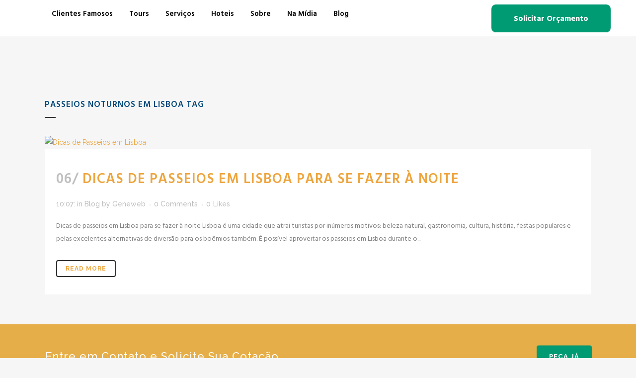

--- FILE ---
content_type: text/html; charset=UTF-8
request_url: https://guiabrasileiroportugal.com/tag/passeios-noturnos-em-lisboa/
body_size: 28448
content:
<!DOCTYPE html>
<html lang="pt-BR">
<head>
	<meta charset="UTF-8">
	<meta name="viewport" content="width=device-width, initial-scale=1.0, viewport-fit=cover" />		<meta name='robots' content='index, follow, max-image-preview:large, max-snippet:-1, max-video-preview:-1' />
	<style>img:is([sizes="auto" i], [sizes^="auto," i]) { contain-intrinsic-size: 3000px 1500px }</style>
	
	<!-- This site is optimized with the Yoast SEO plugin v24.9 - https://yoast.com/wordpress/plugins/seo/ -->
	<title>Arquivo de Passeios Noturnos em Lisboa | Brasileiros Tours</title>
	<link rel="canonical" href="https://guiabrasileiroportugal.com/tag/passeios-noturnos-em-lisboa/" />
	<meta property="og:locale" content="pt_BR" />
	<meta property="og:type" content="article" />
	<meta property="og:title" content="Arquivo de Passeios Noturnos em Lisboa | Brasileiros Tours" />
	<meta property="og:url" content="https://guiabrasileiroportugal.com/tag/passeios-noturnos-em-lisboa/" />
	<meta property="og:site_name" content="Brasileiros Tours" />
	<meta property="og:image" content="https://guiabrasileiroportugal.com/wp-content/uploads/2022/06/gruta-benagil.jpg" />
	<meta property="og:image:width" content="1200" />
	<meta property="og:image:height" content="750" />
	<meta property="og:image:type" content="image/jpeg" />
	<meta name="twitter:card" content="summary_large_image" />
	<script type="application/ld+json" class="yoast-schema-graph">{"@context":"https://schema.org","@graph":[{"@type":"CollectionPage","@id":"https://guiabrasileiroportugal.com/tag/passeios-noturnos-em-lisboa/","url":"https://guiabrasileiroportugal.com/tag/passeios-noturnos-em-lisboa/","name":"Arquivo de Passeios Noturnos em Lisboa | Brasileiros Tours","isPartOf":{"@id":"https://guiabrasileiroportugal.com/#website"},"primaryImageOfPage":{"@id":"https://guiabrasileiroportugal.com/tag/passeios-noturnos-em-lisboa/#primaryimage"},"image":{"@id":"https://guiabrasileiroportugal.com/tag/passeios-noturnos-em-lisboa/#primaryimage"},"thumbnailUrl":"https://guiabrasileiroportugal.com/wp-content/uploads/2018/03/passeio-a-noite-em-lisboa.jpg","breadcrumb":{"@id":"https://guiabrasileiroportugal.com/tag/passeios-noturnos-em-lisboa/#breadcrumb"},"inLanguage":"pt-BR"},{"@type":"ImageObject","inLanguage":"pt-BR","@id":"https://guiabrasileiroportugal.com/tag/passeios-noturnos-em-lisboa/#primaryimage","url":"https://guiabrasileiroportugal.com/wp-content/uploads/2018/03/passeio-a-noite-em-lisboa.jpg","contentUrl":"https://guiabrasileiroportugal.com/wp-content/uploads/2018/03/passeio-a-noite-em-lisboa.jpg","width":800,"height":531,"caption":"Dicas de Passeios em Lisboa"},{"@type":"BreadcrumbList","@id":"https://guiabrasileiroportugal.com/tag/passeios-noturnos-em-lisboa/#breadcrumb","itemListElement":[{"@type":"ListItem","position":1,"name":"Início","item":"https://guiabrasileiroportugal.com/"},{"@type":"ListItem","position":2,"name":"Passeios Noturnos em Lisboa"}]},{"@type":"WebSite","@id":"https://guiabrasileiroportugal.com/#website","url":"https://guiabrasileiroportugal.com/","name":"Brasileiros Tours","description":"Guias Brasileiros em Portugual","publisher":{"@id":"https://guiabrasileiroportugal.com/#organization"},"alternateName":"Guia Brasileiro em Portugal","potentialAction":[{"@type":"SearchAction","target":{"@type":"EntryPoint","urlTemplate":"https://guiabrasileiroportugal.com/?s={search_term_string}"},"query-input":{"@type":"PropertyValueSpecification","valueRequired":true,"valueName":"search_term_string"}}],"inLanguage":"pt-BR"},{"@type":"Organization","@id":"https://guiabrasileiroportugal.com/#organization","name":"Brasileiros Tours","alternateName":"Guia Brasileiro em Portugal","url":"https://guiabrasileiroportugal.com/","logo":{"@type":"ImageObject","inLanguage":"pt-BR","@id":"https://guiabrasileiroportugal.com/#/schema/logo/image/","url":"https://guiabrasileiroportugal.com/wp-content/uploads/2023/09/Logo-Guia-em-Portugual-Tours-Transfers-Passeios-Brasileiros-Tours-Guias-Brasileiro-em-Portugual.png","contentUrl":"https://guiabrasileiroportugal.com/wp-content/uploads/2023/09/Logo-Guia-em-Portugual-Tours-Transfers-Passeios-Brasileiros-Tours-Guias-Brasileiro-em-Portugual.png","width":205,"height":233,"caption":"Brasileiros Tours"},"image":{"@id":"https://guiabrasileiroportugal.com/#/schema/logo/image/"},"sameAs":["https://www.facebook.com/guiabrasileiro","https://www.instagram.com/brasileirostours/","https://www.youtube.com/channel/UC8KgC4I1vvBt3lll1w2EPhg","https://www.tripadvisor.com.br/Attraction_Review-g189158-d8284971-Reviews-Brasileiros_Tours-Lisbon_Lisbon_District_Central_Portugal.html"]}]}</script>
	<!-- / Yoast SEO plugin. -->


<link rel='dns-prefetch' href='//fonts.googleapis.com' />
<link rel="alternate" type="application/rss+xml" title="Feed para Brasileiros Tours &raquo;" href="https://guiabrasileiroportugal.com/feed/" />
<link rel="alternate" type="application/rss+xml" title="Feed de comentários para Brasileiros Tours &raquo;" href="https://guiabrasileiroportugal.com/comments/feed/" />
<link rel="alternate" type="application/rss+xml" title="Feed de tag para Brasileiros Tours &raquo; Passeios Noturnos em Lisboa" href="https://guiabrasileiroportugal.com/tag/passeios-noturnos-em-lisboa/feed/" />
		<!-- This site uses the Google Analytics by MonsterInsights plugin v9.4.1 - Using Analytics tracking - https://www.monsterinsights.com/ -->
							<script src="//www.googletagmanager.com/gtag/js?id=G-DL4GCJYNRZ"  data-cfasync="false" data-wpfc-render="false" type="text/javascript" async></script>
			<script data-cfasync="false" data-wpfc-render="false" type="text/javascript">
				var mi_version = '9.4.1';
				var mi_track_user = true;
				var mi_no_track_reason = '';
								var MonsterInsightsDefaultLocations = {"page_location":"https:\/\/guiabrasileiroportugal.com\/tag\/passeios-noturnos-em-lisboa\/"};
				if ( typeof MonsterInsightsPrivacyGuardFilter === 'function' ) {
					var MonsterInsightsLocations = (typeof MonsterInsightsExcludeQuery === 'object') ? MonsterInsightsPrivacyGuardFilter( MonsterInsightsExcludeQuery ) : MonsterInsightsPrivacyGuardFilter( MonsterInsightsDefaultLocations );
				} else {
					var MonsterInsightsLocations = (typeof MonsterInsightsExcludeQuery === 'object') ? MonsterInsightsExcludeQuery : MonsterInsightsDefaultLocations;
				}

								var disableStrs = [
										'ga-disable-G-DL4GCJYNRZ',
									];

				/* Function to detect opted out users */
				function __gtagTrackerIsOptedOut() {
					for (var index = 0; index < disableStrs.length; index++) {
						if (document.cookie.indexOf(disableStrs[index] + '=true') > -1) {
							return true;
						}
					}

					return false;
				}

				/* Disable tracking if the opt-out cookie exists. */
				if (__gtagTrackerIsOptedOut()) {
					for (var index = 0; index < disableStrs.length; index++) {
						window[disableStrs[index]] = true;
					}
				}

				/* Opt-out function */
				function __gtagTrackerOptout() {
					for (var index = 0; index < disableStrs.length; index++) {
						document.cookie = disableStrs[index] + '=true; expires=Thu, 31 Dec 2099 23:59:59 UTC; path=/';
						window[disableStrs[index]] = true;
					}
				}

				if ('undefined' === typeof gaOptout) {
					function gaOptout() {
						__gtagTrackerOptout();
					}
				}
								window.dataLayer = window.dataLayer || [];

				window.MonsterInsightsDualTracker = {
					helpers: {},
					trackers: {},
				};
				if (mi_track_user) {
					function __gtagDataLayer() {
						dataLayer.push(arguments);
					}

					function __gtagTracker(type, name, parameters) {
						if (!parameters) {
							parameters = {};
						}

						if (parameters.send_to) {
							__gtagDataLayer.apply(null, arguments);
							return;
						}

						if (type === 'event') {
														parameters.send_to = monsterinsights_frontend.v4_id;
							var hookName = name;
							if (typeof parameters['event_category'] !== 'undefined') {
								hookName = parameters['event_category'] + ':' + name;
							}

							if (typeof MonsterInsightsDualTracker.trackers[hookName] !== 'undefined') {
								MonsterInsightsDualTracker.trackers[hookName](parameters);
							} else {
								__gtagDataLayer('event', name, parameters);
							}
							
						} else {
							__gtagDataLayer.apply(null, arguments);
						}
					}

					__gtagTracker('js', new Date());
					__gtagTracker('set', {
						'developer_id.dZGIzZG': true,
											});
					if ( MonsterInsightsLocations.page_location ) {
						__gtagTracker('set', MonsterInsightsLocations);
					}
										__gtagTracker('config', 'G-DL4GCJYNRZ', {"forceSSL":"true","link_attribution":"true"} );
															window.gtag = __gtagTracker;										(function () {
						/* https://developers.google.com/analytics/devguides/collection/analyticsjs/ */
						/* ga and __gaTracker compatibility shim. */
						var noopfn = function () {
							return null;
						};
						var newtracker = function () {
							return new Tracker();
						};
						var Tracker = function () {
							return null;
						};
						var p = Tracker.prototype;
						p.get = noopfn;
						p.set = noopfn;
						p.send = function () {
							var args = Array.prototype.slice.call(arguments);
							args.unshift('send');
							__gaTracker.apply(null, args);
						};
						var __gaTracker = function () {
							var len = arguments.length;
							if (len === 0) {
								return;
							}
							var f = arguments[len - 1];
							if (typeof f !== 'object' || f === null || typeof f.hitCallback !== 'function') {
								if ('send' === arguments[0]) {
									var hitConverted, hitObject = false, action;
									if ('event' === arguments[1]) {
										if ('undefined' !== typeof arguments[3]) {
											hitObject = {
												'eventAction': arguments[3],
												'eventCategory': arguments[2],
												'eventLabel': arguments[4],
												'value': arguments[5] ? arguments[5] : 1,
											}
										}
									}
									if ('pageview' === arguments[1]) {
										if ('undefined' !== typeof arguments[2]) {
											hitObject = {
												'eventAction': 'page_view',
												'page_path': arguments[2],
											}
										}
									}
									if (typeof arguments[2] === 'object') {
										hitObject = arguments[2];
									}
									if (typeof arguments[5] === 'object') {
										Object.assign(hitObject, arguments[5]);
									}
									if ('undefined' !== typeof arguments[1].hitType) {
										hitObject = arguments[1];
										if ('pageview' === hitObject.hitType) {
											hitObject.eventAction = 'page_view';
										}
									}
									if (hitObject) {
										action = 'timing' === arguments[1].hitType ? 'timing_complete' : hitObject.eventAction;
										hitConverted = mapArgs(hitObject);
										__gtagTracker('event', action, hitConverted);
									}
								}
								return;
							}

							function mapArgs(args) {
								var arg, hit = {};
								var gaMap = {
									'eventCategory': 'event_category',
									'eventAction': 'event_action',
									'eventLabel': 'event_label',
									'eventValue': 'event_value',
									'nonInteraction': 'non_interaction',
									'timingCategory': 'event_category',
									'timingVar': 'name',
									'timingValue': 'value',
									'timingLabel': 'event_label',
									'page': 'page_path',
									'location': 'page_location',
									'title': 'page_title',
									'referrer' : 'page_referrer',
								};
								for (arg in args) {
																		if (!(!args.hasOwnProperty(arg) || !gaMap.hasOwnProperty(arg))) {
										hit[gaMap[arg]] = args[arg];
									} else {
										hit[arg] = args[arg];
									}
								}
								return hit;
							}

							try {
								f.hitCallback();
							} catch (ex) {
							}
						};
						__gaTracker.create = newtracker;
						__gaTracker.getByName = newtracker;
						__gaTracker.getAll = function () {
							return [];
						};
						__gaTracker.remove = noopfn;
						__gaTracker.loaded = true;
						window['__gaTracker'] = __gaTracker;
					})();
									} else {
										console.log("");
					(function () {
						function __gtagTracker() {
							return null;
						}

						window['__gtagTracker'] = __gtagTracker;
						window['gtag'] = __gtagTracker;
					})();
									}
			</script>
				<!-- / Google Analytics by MonsterInsights -->
		<script type="text/javascript">
/* <![CDATA[ */
window._wpemojiSettings = {"baseUrl":"https:\/\/s.w.org\/images\/core\/emoji\/15.1.0\/72x72\/","ext":".png","svgUrl":"https:\/\/s.w.org\/images\/core\/emoji\/15.1.0\/svg\/","svgExt":".svg","source":{"concatemoji":"https:\/\/guiabrasileiroportugal.com\/wp-includes\/js\/wp-emoji-release.min.js?ver=6.8"}};
/*! This file is auto-generated */
!function(i,n){var o,s,e;function c(e){try{var t={supportTests:e,timestamp:(new Date).valueOf()};sessionStorage.setItem(o,JSON.stringify(t))}catch(e){}}function p(e,t,n){e.clearRect(0,0,e.canvas.width,e.canvas.height),e.fillText(t,0,0);var t=new Uint32Array(e.getImageData(0,0,e.canvas.width,e.canvas.height).data),r=(e.clearRect(0,0,e.canvas.width,e.canvas.height),e.fillText(n,0,0),new Uint32Array(e.getImageData(0,0,e.canvas.width,e.canvas.height).data));return t.every(function(e,t){return e===r[t]})}function u(e,t,n){switch(t){case"flag":return n(e,"\ud83c\udff3\ufe0f\u200d\u26a7\ufe0f","\ud83c\udff3\ufe0f\u200b\u26a7\ufe0f")?!1:!n(e,"\ud83c\uddfa\ud83c\uddf3","\ud83c\uddfa\u200b\ud83c\uddf3")&&!n(e,"\ud83c\udff4\udb40\udc67\udb40\udc62\udb40\udc65\udb40\udc6e\udb40\udc67\udb40\udc7f","\ud83c\udff4\u200b\udb40\udc67\u200b\udb40\udc62\u200b\udb40\udc65\u200b\udb40\udc6e\u200b\udb40\udc67\u200b\udb40\udc7f");case"emoji":return!n(e,"\ud83d\udc26\u200d\ud83d\udd25","\ud83d\udc26\u200b\ud83d\udd25")}return!1}function f(e,t,n){var r="undefined"!=typeof WorkerGlobalScope&&self instanceof WorkerGlobalScope?new OffscreenCanvas(300,150):i.createElement("canvas"),a=r.getContext("2d",{willReadFrequently:!0}),o=(a.textBaseline="top",a.font="600 32px Arial",{});return e.forEach(function(e){o[e]=t(a,e,n)}),o}function t(e){var t=i.createElement("script");t.src=e,t.defer=!0,i.head.appendChild(t)}"undefined"!=typeof Promise&&(o="wpEmojiSettingsSupports",s=["flag","emoji"],n.supports={everything:!0,everythingExceptFlag:!0},e=new Promise(function(e){i.addEventListener("DOMContentLoaded",e,{once:!0})}),new Promise(function(t){var n=function(){try{var e=JSON.parse(sessionStorage.getItem(o));if("object"==typeof e&&"number"==typeof e.timestamp&&(new Date).valueOf()<e.timestamp+604800&&"object"==typeof e.supportTests)return e.supportTests}catch(e){}return null}();if(!n){if("undefined"!=typeof Worker&&"undefined"!=typeof OffscreenCanvas&&"undefined"!=typeof URL&&URL.createObjectURL&&"undefined"!=typeof Blob)try{var e="postMessage("+f.toString()+"("+[JSON.stringify(s),u.toString(),p.toString()].join(",")+"));",r=new Blob([e],{type:"text/javascript"}),a=new Worker(URL.createObjectURL(r),{name:"wpTestEmojiSupports"});return void(a.onmessage=function(e){c(n=e.data),a.terminate(),t(n)})}catch(e){}c(n=f(s,u,p))}t(n)}).then(function(e){for(var t in e)n.supports[t]=e[t],n.supports.everything=n.supports.everything&&n.supports[t],"flag"!==t&&(n.supports.everythingExceptFlag=n.supports.everythingExceptFlag&&n.supports[t]);n.supports.everythingExceptFlag=n.supports.everythingExceptFlag&&!n.supports.flag,n.DOMReady=!1,n.readyCallback=function(){n.DOMReady=!0}}).then(function(){return e}).then(function(){var e;n.supports.everything||(n.readyCallback(),(e=n.source||{}).concatemoji?t(e.concatemoji):e.wpemoji&&e.twemoji&&(t(e.twemoji),t(e.wpemoji)))}))}((window,document),window._wpemojiSettings);
/* ]]> */
</script>
<style id='wp-emoji-styles-inline-css' type='text/css'>

	img.wp-smiley, img.emoji {
		display: inline !important;
		border: none !important;
		box-shadow: none !important;
		height: 1em !important;
		width: 1em !important;
		margin: 0 0.07em !important;
		vertical-align: -0.1em !important;
		background: none !important;
		padding: 0 !important;
	}
</style>
<link rel='stylesheet' id='wp-block-library-css' href='https://guiabrasileiroportugal.com/wp-includes/css/dist/block-library/style.min.css?ver=6.8' type='text/css' media='all' />
<style id='classic-theme-styles-inline-css' type='text/css'>
/*! This file is auto-generated */
.wp-block-button__link{color:#fff;background-color:#32373c;border-radius:9999px;box-shadow:none;text-decoration:none;padding:calc(.667em + 2px) calc(1.333em + 2px);font-size:1.125em}.wp-block-file__button{background:#32373c;color:#fff;text-decoration:none}
</style>
<style id='global-styles-inline-css' type='text/css'>
:root{--wp--preset--aspect-ratio--square: 1;--wp--preset--aspect-ratio--4-3: 4/3;--wp--preset--aspect-ratio--3-4: 3/4;--wp--preset--aspect-ratio--3-2: 3/2;--wp--preset--aspect-ratio--2-3: 2/3;--wp--preset--aspect-ratio--16-9: 16/9;--wp--preset--aspect-ratio--9-16: 9/16;--wp--preset--color--black: #000000;--wp--preset--color--cyan-bluish-gray: #abb8c3;--wp--preset--color--white: #ffffff;--wp--preset--color--pale-pink: #f78da7;--wp--preset--color--vivid-red: #cf2e2e;--wp--preset--color--luminous-vivid-orange: #ff6900;--wp--preset--color--luminous-vivid-amber: #fcb900;--wp--preset--color--light-green-cyan: #7bdcb5;--wp--preset--color--vivid-green-cyan: #00d084;--wp--preset--color--pale-cyan-blue: #8ed1fc;--wp--preset--color--vivid-cyan-blue: #0693e3;--wp--preset--color--vivid-purple: #9b51e0;--wp--preset--gradient--vivid-cyan-blue-to-vivid-purple: linear-gradient(135deg,rgba(6,147,227,1) 0%,rgb(155,81,224) 100%);--wp--preset--gradient--light-green-cyan-to-vivid-green-cyan: linear-gradient(135deg,rgb(122,220,180) 0%,rgb(0,208,130) 100%);--wp--preset--gradient--luminous-vivid-amber-to-luminous-vivid-orange: linear-gradient(135deg,rgba(252,185,0,1) 0%,rgba(255,105,0,1) 100%);--wp--preset--gradient--luminous-vivid-orange-to-vivid-red: linear-gradient(135deg,rgba(255,105,0,1) 0%,rgb(207,46,46) 100%);--wp--preset--gradient--very-light-gray-to-cyan-bluish-gray: linear-gradient(135deg,rgb(238,238,238) 0%,rgb(169,184,195) 100%);--wp--preset--gradient--cool-to-warm-spectrum: linear-gradient(135deg,rgb(74,234,220) 0%,rgb(151,120,209) 20%,rgb(207,42,186) 40%,rgb(238,44,130) 60%,rgb(251,105,98) 80%,rgb(254,248,76) 100%);--wp--preset--gradient--blush-light-purple: linear-gradient(135deg,rgb(255,206,236) 0%,rgb(152,150,240) 100%);--wp--preset--gradient--blush-bordeaux: linear-gradient(135deg,rgb(254,205,165) 0%,rgb(254,45,45) 50%,rgb(107,0,62) 100%);--wp--preset--gradient--luminous-dusk: linear-gradient(135deg,rgb(255,203,112) 0%,rgb(199,81,192) 50%,rgb(65,88,208) 100%);--wp--preset--gradient--pale-ocean: linear-gradient(135deg,rgb(255,245,203) 0%,rgb(182,227,212) 50%,rgb(51,167,181) 100%);--wp--preset--gradient--electric-grass: linear-gradient(135deg,rgb(202,248,128) 0%,rgb(113,206,126) 100%);--wp--preset--gradient--midnight: linear-gradient(135deg,rgb(2,3,129) 0%,rgb(40,116,252) 100%);--wp--preset--font-size--small: 13px;--wp--preset--font-size--medium: 20px;--wp--preset--font-size--large: 36px;--wp--preset--font-size--x-large: 42px;--wp--preset--spacing--20: 0.44rem;--wp--preset--spacing--30: 0.67rem;--wp--preset--spacing--40: 1rem;--wp--preset--spacing--50: 1.5rem;--wp--preset--spacing--60: 2.25rem;--wp--preset--spacing--70: 3.38rem;--wp--preset--spacing--80: 5.06rem;--wp--preset--shadow--natural: 6px 6px 9px rgba(0, 0, 0, 0.2);--wp--preset--shadow--deep: 12px 12px 50px rgba(0, 0, 0, 0.4);--wp--preset--shadow--sharp: 6px 6px 0px rgba(0, 0, 0, 0.2);--wp--preset--shadow--outlined: 6px 6px 0px -3px rgba(255, 255, 255, 1), 6px 6px rgba(0, 0, 0, 1);--wp--preset--shadow--crisp: 6px 6px 0px rgba(0, 0, 0, 1);}:where(.is-layout-flex){gap: 0.5em;}:where(.is-layout-grid){gap: 0.5em;}body .is-layout-flex{display: flex;}.is-layout-flex{flex-wrap: wrap;align-items: center;}.is-layout-flex > :is(*, div){margin: 0;}body .is-layout-grid{display: grid;}.is-layout-grid > :is(*, div){margin: 0;}:where(.wp-block-columns.is-layout-flex){gap: 2em;}:where(.wp-block-columns.is-layout-grid){gap: 2em;}:where(.wp-block-post-template.is-layout-flex){gap: 1.25em;}:where(.wp-block-post-template.is-layout-grid){gap: 1.25em;}.has-black-color{color: var(--wp--preset--color--black) !important;}.has-cyan-bluish-gray-color{color: var(--wp--preset--color--cyan-bluish-gray) !important;}.has-white-color{color: var(--wp--preset--color--white) !important;}.has-pale-pink-color{color: var(--wp--preset--color--pale-pink) !important;}.has-vivid-red-color{color: var(--wp--preset--color--vivid-red) !important;}.has-luminous-vivid-orange-color{color: var(--wp--preset--color--luminous-vivid-orange) !important;}.has-luminous-vivid-amber-color{color: var(--wp--preset--color--luminous-vivid-amber) !important;}.has-light-green-cyan-color{color: var(--wp--preset--color--light-green-cyan) !important;}.has-vivid-green-cyan-color{color: var(--wp--preset--color--vivid-green-cyan) !important;}.has-pale-cyan-blue-color{color: var(--wp--preset--color--pale-cyan-blue) !important;}.has-vivid-cyan-blue-color{color: var(--wp--preset--color--vivid-cyan-blue) !important;}.has-vivid-purple-color{color: var(--wp--preset--color--vivid-purple) !important;}.has-black-background-color{background-color: var(--wp--preset--color--black) !important;}.has-cyan-bluish-gray-background-color{background-color: var(--wp--preset--color--cyan-bluish-gray) !important;}.has-white-background-color{background-color: var(--wp--preset--color--white) !important;}.has-pale-pink-background-color{background-color: var(--wp--preset--color--pale-pink) !important;}.has-vivid-red-background-color{background-color: var(--wp--preset--color--vivid-red) !important;}.has-luminous-vivid-orange-background-color{background-color: var(--wp--preset--color--luminous-vivid-orange) !important;}.has-luminous-vivid-amber-background-color{background-color: var(--wp--preset--color--luminous-vivid-amber) !important;}.has-light-green-cyan-background-color{background-color: var(--wp--preset--color--light-green-cyan) !important;}.has-vivid-green-cyan-background-color{background-color: var(--wp--preset--color--vivid-green-cyan) !important;}.has-pale-cyan-blue-background-color{background-color: var(--wp--preset--color--pale-cyan-blue) !important;}.has-vivid-cyan-blue-background-color{background-color: var(--wp--preset--color--vivid-cyan-blue) !important;}.has-vivid-purple-background-color{background-color: var(--wp--preset--color--vivid-purple) !important;}.has-black-border-color{border-color: var(--wp--preset--color--black) !important;}.has-cyan-bluish-gray-border-color{border-color: var(--wp--preset--color--cyan-bluish-gray) !important;}.has-white-border-color{border-color: var(--wp--preset--color--white) !important;}.has-pale-pink-border-color{border-color: var(--wp--preset--color--pale-pink) !important;}.has-vivid-red-border-color{border-color: var(--wp--preset--color--vivid-red) !important;}.has-luminous-vivid-orange-border-color{border-color: var(--wp--preset--color--luminous-vivid-orange) !important;}.has-luminous-vivid-amber-border-color{border-color: var(--wp--preset--color--luminous-vivid-amber) !important;}.has-light-green-cyan-border-color{border-color: var(--wp--preset--color--light-green-cyan) !important;}.has-vivid-green-cyan-border-color{border-color: var(--wp--preset--color--vivid-green-cyan) !important;}.has-pale-cyan-blue-border-color{border-color: var(--wp--preset--color--pale-cyan-blue) !important;}.has-vivid-cyan-blue-border-color{border-color: var(--wp--preset--color--vivid-cyan-blue) !important;}.has-vivid-purple-border-color{border-color: var(--wp--preset--color--vivid-purple) !important;}.has-vivid-cyan-blue-to-vivid-purple-gradient-background{background: var(--wp--preset--gradient--vivid-cyan-blue-to-vivid-purple) !important;}.has-light-green-cyan-to-vivid-green-cyan-gradient-background{background: var(--wp--preset--gradient--light-green-cyan-to-vivid-green-cyan) !important;}.has-luminous-vivid-amber-to-luminous-vivid-orange-gradient-background{background: var(--wp--preset--gradient--luminous-vivid-amber-to-luminous-vivid-orange) !important;}.has-luminous-vivid-orange-to-vivid-red-gradient-background{background: var(--wp--preset--gradient--luminous-vivid-orange-to-vivid-red) !important;}.has-very-light-gray-to-cyan-bluish-gray-gradient-background{background: var(--wp--preset--gradient--very-light-gray-to-cyan-bluish-gray) !important;}.has-cool-to-warm-spectrum-gradient-background{background: var(--wp--preset--gradient--cool-to-warm-spectrum) !important;}.has-blush-light-purple-gradient-background{background: var(--wp--preset--gradient--blush-light-purple) !important;}.has-blush-bordeaux-gradient-background{background: var(--wp--preset--gradient--blush-bordeaux) !important;}.has-luminous-dusk-gradient-background{background: var(--wp--preset--gradient--luminous-dusk) !important;}.has-pale-ocean-gradient-background{background: var(--wp--preset--gradient--pale-ocean) !important;}.has-electric-grass-gradient-background{background: var(--wp--preset--gradient--electric-grass) !important;}.has-midnight-gradient-background{background: var(--wp--preset--gradient--midnight) !important;}.has-small-font-size{font-size: var(--wp--preset--font-size--small) !important;}.has-medium-font-size{font-size: var(--wp--preset--font-size--medium) !important;}.has-large-font-size{font-size: var(--wp--preset--font-size--large) !important;}.has-x-large-font-size{font-size: var(--wp--preset--font-size--x-large) !important;}
:where(.wp-block-post-template.is-layout-flex){gap: 1.25em;}:where(.wp-block-post-template.is-layout-grid){gap: 1.25em;}
:where(.wp-block-columns.is-layout-flex){gap: 2em;}:where(.wp-block-columns.is-layout-grid){gap: 2em;}
:root :where(.wp-block-pullquote){font-size: 1.5em;line-height: 1.6;}
</style>
<link rel='stylesheet' id='mediaelement-css' href='https://guiabrasileiroportugal.com/wp-includes/js/mediaelement/mediaelementplayer-legacy.min.css?ver=4.2.17' type='text/css' media='all' />
<link rel='stylesheet' id='wp-mediaelement-css' href='https://guiabrasileiroportugal.com/wp-includes/js/mediaelement/wp-mediaelement.min.css?ver=6.8' type='text/css' media='all' />
<link rel='stylesheet' id='bridge-default-style-css' href='https://guiabrasileiroportugal.com/wp-content/themes/bridge/style.css?ver=6.8' type='text/css' media='all' />
<link rel='stylesheet' id='bridge-qode-font_awesome-css' href='https://guiabrasileiroportugal.com/wp-content/themes/bridge/css/font-awesome/css/font-awesome.min.css?ver=6.8' type='text/css' media='all' />
<link rel='stylesheet' id='bridge-qode-font_elegant-css' href='https://guiabrasileiroportugal.com/wp-content/themes/bridge/css/elegant-icons/style.min.css?ver=6.8' type='text/css' media='all' />
<link rel='stylesheet' id='bridge-qode-linea_icons-css' href='https://guiabrasileiroportugal.com/wp-content/themes/bridge/css/linea-icons/style.css?ver=6.8' type='text/css' media='all' />
<link rel='stylesheet' id='bridge-qode-dripicons-css' href='https://guiabrasileiroportugal.com/wp-content/themes/bridge/css/dripicons/dripicons.css?ver=6.8' type='text/css' media='all' />
<link rel='stylesheet' id='bridge-qode-kiko-css' href='https://guiabrasileiroportugal.com/wp-content/themes/bridge/css/kiko/kiko-all.css?ver=6.8' type='text/css' media='all' />
<link rel='stylesheet' id='bridge-qode-font_awesome_5-css' href='https://guiabrasileiroportugal.com/wp-content/themes/bridge/css/font-awesome-5/css/font-awesome-5.min.css?ver=6.8' type='text/css' media='all' />
<link rel='stylesheet' id='bridge-stylesheet-css' href='https://guiabrasileiroportugal.com/wp-content/themes/bridge/css/stylesheet.min.css?ver=6.8' type='text/css' media='all' />
<style id='bridge-stylesheet-inline-css' type='text/css'>
   .archive.disabled_footer_top .footer_top_holder, .archive.disabled_footer_bottom .footer_bottom_holder { display: none;}


</style>
<link rel='stylesheet' id='bridge-print-css' href='https://guiabrasileiroportugal.com/wp-content/themes/bridge/css/print.css?ver=6.8' type='text/css' media='all' />
<link rel='stylesheet' id='bridge-style-dynamic-css' href='https://guiabrasileiroportugal.com/wp-content/themes/bridge/css/style_dynamic.css?ver=1743014370' type='text/css' media='all' />
<link rel='stylesheet' id='bridge-responsive-css' href='https://guiabrasileiroportugal.com/wp-content/themes/bridge/css/responsive.min.css?ver=6.8' type='text/css' media='all' />
<link rel='stylesheet' id='bridge-style-dynamic-responsive-css' href='https://guiabrasileiroportugal.com/wp-content/themes/bridge/css/style_dynamic_responsive.css?ver=1743014370' type='text/css' media='all' />
<link rel='stylesheet' id='bridge-style-handle-google-fonts-css' href='https://fonts.googleapis.com/css?family=Raleway%3A100%2C200%2C300%2C400%2C500%2C600%2C700%2C800%2C900%2C100italic%2C300italic%2C400italic%2C700italic%7CHind+Siliguri%3A100%2C200%2C300%2C400%2C500%2C600%2C700%2C800%2C900%2C100italic%2C300italic%2C400italic%2C700italic&#038;subset=latin%2Clatin-ext&#038;ver=1.0.0' type='text/css' media='all' />
<link rel='stylesheet' id='bridge-core-dashboard-style-css' href='https://guiabrasileiroportugal.com/wp-content/plugins/bridge-core/modules/core-dashboard/assets/css/core-dashboard.min.css?ver=6.8' type='text/css' media='all' />
<link rel='stylesheet' id='e-animation-fadeInUp-css' href='https://guiabrasileiroportugal.com/wp-content/plugins/elementor/assets/lib/animations/styles/fadeInUp.min.css?ver=3.28.4' type='text/css' media='all' />
<link rel='stylesheet' id='elementor-frontend-css' href='https://guiabrasileiroportugal.com/wp-content/plugins/elementor/assets/css/frontend.min.css?ver=3.28.4' type='text/css' media='all' />
<link rel='stylesheet' id='e-popup-css' href='https://guiabrasileiroportugal.com/wp-content/plugins/elementor-pro/assets/css/conditionals/popup.min.css?ver=3.28.3' type='text/css' media='all' />
<link rel='stylesheet' id='widget-image-css' href='https://guiabrasileiroportugal.com/wp-content/plugins/elementor/assets/css/widget-image.min.css?ver=3.28.4' type='text/css' media='all' />
<link rel='stylesheet' id='widget-nav-menu-css' href='https://guiabrasileiroportugal.com/wp-content/plugins/elementor-pro/assets/css/widget-nav-menu.min.css?ver=3.28.3' type='text/css' media='all' />
<link rel='stylesheet' id='e-sticky-css' href='https://guiabrasileiroportugal.com/wp-content/plugins/elementor-pro/assets/css/modules/sticky.min.css?ver=3.28.3' type='text/css' media='all' />
<link rel='stylesheet' id='e-motion-fx-css' href='https://guiabrasileiroportugal.com/wp-content/plugins/elementor-pro/assets/css/modules/motion-fx.min.css?ver=3.28.3' type='text/css' media='all' />
<link rel='stylesheet' id='widget-social-icons-css' href='https://guiabrasileiroportugal.com/wp-content/plugins/elementor/assets/css/widget-social-icons.min.css?ver=3.28.4' type='text/css' media='all' />
<link rel='stylesheet' id='e-apple-webkit-css' href='https://guiabrasileiroportugal.com/wp-content/plugins/elementor/assets/css/conditionals/apple-webkit.min.css?ver=3.28.4' type='text/css' media='all' />
<link rel='stylesheet' id='widget-heading-css' href='https://guiabrasileiroportugal.com/wp-content/plugins/elementor/assets/css/widget-heading.min.css?ver=3.28.4' type='text/css' media='all' />
<link rel='stylesheet' id='widget-icon-box-css' href='https://guiabrasileiroportugal.com/wp-content/plugins/elementor/assets/css/widget-icon-box.min.css?ver=3.28.4' type='text/css' media='all' />
<link rel='stylesheet' id='elementor-post-26-css' href='https://guiabrasileiroportugal.com/wp-content/uploads/elementor/css/post-26.css?ver=1745420420' type='text/css' media='all' />
<link rel='stylesheet' id='stratum-widgets-style-css' href='https://guiabrasileiroportugal.com/wp-content/plugins/stratum/assets/css/style.min.css?ver=1.6.0' type='text/css' media='all' />
<link rel='stylesheet' id='font-awesome-5-all-css' href='https://guiabrasileiroportugal.com/wp-content/plugins/elementor/assets/lib/font-awesome/css/all.min.css?ver=3.28.4' type='text/css' media='all' />
<link rel='stylesheet' id='font-awesome-4-shim-css' href='https://guiabrasileiroportugal.com/wp-content/plugins/elementor/assets/lib/font-awesome/css/v4-shims.min.css?ver=3.28.4' type='text/css' media='all' />
<link rel='stylesheet' id='elementor-post-4561-css' href='https://guiabrasileiroportugal.com/wp-content/uploads/elementor/css/post-4561.css?ver=1745420418' type='text/css' media='all' />
<link rel='stylesheet' id='elementor-post-3961-css' href='https://guiabrasileiroportugal.com/wp-content/uploads/elementor/css/post-3961.css?ver=1745420418' type='text/css' media='all' />
<link rel='stylesheet' id='elementor-post-4113-css' href='https://guiabrasileiroportugal.com/wp-content/uploads/elementor/css/post-4113.css?ver=1745420419' type='text/css' media='all' />
<link rel='stylesheet' id='elementor-gf-local-nunito-css' href='https://guiabrasileiroportugal.com/wp-content/uploads/elementor/google-fonts/css/nunito.css?ver=1742263027' type='text/css' media='all' />
<link rel='stylesheet' id='elementor-gf-local-notosans-css' href='https://guiabrasileiroportugal.com/wp-content/uploads/elementor/google-fonts/css/notosans.css?ver=1742263035' type='text/css' media='all' />
<link rel='stylesheet' id='elementor-gf-local-hindsiliguri-css' href='https://guiabrasileiroportugal.com/wp-content/uploads/elementor/google-fonts/css/hindsiliguri.css?ver=1743014134' type='text/css' media='all' />
<script type="text/javascript" src="https://guiabrasileiroportugal.com/wp-includes/js/jquery/jquery.min.js?ver=3.7.1" id="jquery-core-js"></script>
<script type="text/javascript" src="https://guiabrasileiroportugal.com/wp-includes/js/jquery/jquery-migrate.min.js?ver=3.4.1" id="jquery-migrate-js"></script>
<script type="text/javascript" src="https://guiabrasileiroportugal.com/wp-content/plugins/google-analytics-for-wordpress/assets/js/frontend-gtag.min.js?ver=9.4.1" id="monsterinsights-frontend-script-js" async="async" data-wp-strategy="async"></script>
<script data-cfasync="false" data-wpfc-render="false" type="text/javascript" id='monsterinsights-frontend-script-js-extra'>/* <![CDATA[ */
var monsterinsights_frontend = {"js_events_tracking":"true","download_extensions":"doc,pdf,ppt,zip,xls,docx,pptx,xlsx","inbound_paths":"[{\"path\":\"\\\/go\\\/\",\"label\":\"affiliate\"},{\"path\":\"\\\/recommend\\\/\",\"label\":\"affiliate\"}]","home_url":"https:\/\/guiabrasileiroportugal.com","hash_tracking":"false","v4_id":"G-DL4GCJYNRZ"};/* ]]> */
</script>
<script type="text/javascript" src="https://guiabrasileiroportugal.com/wp-content/plugins/elementor/assets/lib/font-awesome/js/v4-shims.min.js?ver=3.28.4" id="font-awesome-4-shim-js"></script>
<link rel="https://api.w.org/" href="https://guiabrasileiroportugal.com/wp-json/" /><link rel="alternate" title="JSON" type="application/json" href="https://guiabrasileiroportugal.com/wp-json/wp/v2/tags/243" /><link rel="EditURI" type="application/rsd+xml" title="RSD" href="https://guiabrasileiroportugal.com/xmlrpc.php?rsd" />
<meta name="generator" content="WordPress 6.8" />
<meta name="generator" content="Elementor 3.28.4; features: e_font_icon_svg, additional_custom_breakpoints, e_local_google_fonts; settings: css_print_method-external, google_font-enabled, font_display-swap">
<!-- Google Tag Manager -->
<script>(function(w,d,s,l,i){w[l]=w[l]||[];w[l].push({'gtm.start':
new Date().getTime(),event:'gtm.js'});var f=d.getElementsByTagName(s)[0],
j=d.createElement(s),dl=l!='dataLayer'?'&l='+l:'';j.async=true;j.src=
'https://www.googletagmanager.com/gtm.js?id='+i+dl;f.parentNode.insertBefore(j,f);
})(window,document,'script','dataLayer','GTM-KDTTNNRD');</script>
<!-- End Google Tag Manager -->
			<style>
				.e-con.e-parent:nth-of-type(n+4):not(.e-lazyloaded):not(.e-no-lazyload),
				.e-con.e-parent:nth-of-type(n+4):not(.e-lazyloaded):not(.e-no-lazyload) * {
					background-image: none !important;
				}
				@media screen and (max-height: 1024px) {
					.e-con.e-parent:nth-of-type(n+3):not(.e-lazyloaded):not(.e-no-lazyload),
					.e-con.e-parent:nth-of-type(n+3):not(.e-lazyloaded):not(.e-no-lazyload) * {
						background-image: none !important;
					}
				}
				@media screen and (max-height: 640px) {
					.e-con.e-parent:nth-of-type(n+2):not(.e-lazyloaded):not(.e-no-lazyload),
					.e-con.e-parent:nth-of-type(n+2):not(.e-lazyloaded):not(.e-no-lazyload) * {
						background-image: none !important;
					}
				}
			</style>
			<link rel="icon" href="https://guiabrasileiroportugal.com/wp-content/uploads/2023/09/five-150x150.png" sizes="32x32" />
<link rel="icon" href="https://guiabrasileiroportugal.com/wp-content/uploads/2023/09/five.png" sizes="192x192" />
<link rel="apple-touch-icon" href="https://guiabrasileiroportugal.com/wp-content/uploads/2023/09/five.png" />
<meta name="msapplication-TileImage" content="https://guiabrasileiroportugal.com/wp-content/uploads/2023/09/five.png" />
</head>
<body class="archive tag tag-passeios-noturnos-em-lisboa tag-243 wp-custom-logo wp-theme-bridge bridge-core-3.3.3 qode-optimizer-1.0.4  side_area_uncovered_from_content qode-theme-ver-30.8.5 qode-theme-bridge disabled_footer_top disabled_footer_bottom qode_header_in_grid elementor-default elementor-kit-26">
<!-- Google Tag Manager (noscript) -->
<noscript><iframe src="https://www.googletagmanager.com/ns.html?id=GTM-KDTTNNRD"
height="0" width="0" style="display:none;visibility:hidden"></iframe></noscript>
<!-- End Google Tag Manager (noscript) -->
		<header data-elementor-type="header" data-elementor-id="3961" class="elementor elementor-3961 elementor-location-header" data-elementor-post-type="elementor_library">
			<header class="elementor-element elementor-element-4fac1798 e-con-full e-flex parallax_section_no qode_elementor_container_no e-con e-parent" data-id="4fac1798" data-element_type="container" data-settings="{&quot;background_background&quot;:&quot;classic&quot;,&quot;sticky&quot;:&quot;top&quot;,&quot;background_motion_fx_motion_fx_scrolling&quot;:&quot;yes&quot;,&quot;background_motion_fx_range&quot;:&quot;page&quot;,&quot;background_motion_fx_devices&quot;:[&quot;desktop&quot;,&quot;tablet&quot;,&quot;mobile&quot;],&quot;sticky_on&quot;:[&quot;desktop&quot;,&quot;tablet&quot;,&quot;mobile&quot;],&quot;sticky_offset&quot;:0,&quot;sticky_effects_offset&quot;:0,&quot;sticky_anchor_link_offset&quot;:0}">
		<div class="elementor-element elementor-element-1d5c8b0c e-con-full e-flex parallax_section_no qode_elementor_container_no e-con e-child" data-id="1d5c8b0c" data-element_type="container">
		<div class="elementor-element elementor-element-886a32e e-con-full e-flex parallax_section_no qode_elementor_container_no e-con e-child" data-id="886a32e" data-element_type="container">
				<div class="elementor-element elementor-element-5864b91 elementor-widget elementor-widget-theme-site-logo elementor-widget-image" data-id="5864b91" data-element_type="widget" data-widget_type="theme-site-logo.default">
				<div class="elementor-widget-container">
											<a href="https://guiabrasileiroportugal.com">
			<img fetchpriority="high" width="567" height="567" src="https://guiabrasileiroportugal.com/wp-content/uploads/2023/09/BR-Tours-LOGO.png" class="attachment-full size-full wp-image-4833" alt="" srcset="https://guiabrasileiroportugal.com/wp-content/uploads/2023/09/BR-Tours-LOGO.png 567w, https://guiabrasileiroportugal.com/wp-content/uploads/2023/09/BR-Tours-LOGO-300x300.png 300w, https://guiabrasileiroportugal.com/wp-content/uploads/2023/09/BR-Tours-LOGO-150x150.png 150w, https://guiabrasileiroportugal.com/wp-content/uploads/2023/09/BR-Tours-LOGO-500x500.png 500w" sizes="(max-width: 567px) 100vw, 567px" />				</a>
											</div>
				</div>
				</div>
		<div class="elementor-element elementor-element-7502c9b e-con-full e-flex parallax_section_no qode_elementor_container_no e-con e-child" data-id="7502c9b" data-element_type="container">
				<div class="elementor-element elementor-element-5e6c144d elementor-nav-menu__align-start elementor-nav-menu--stretch elementor-nav-menu__text-align-center elementor-widget-tablet__width-initial elementor-nav-menu--dropdown-tablet elementor-nav-menu--toggle elementor-nav-menu--burger elementor-widget elementor-widget-nav-menu" data-id="5e6c144d" data-element_type="widget" data-settings="{&quot;full_width&quot;:&quot;stretch&quot;,&quot;layout&quot;:&quot;horizontal&quot;,&quot;submenu_icon&quot;:{&quot;value&quot;:&quot;&lt;svg class=\&quot;e-font-icon-svg e-fas-caret-down\&quot; viewBox=\&quot;0 0 320 512\&quot; xmlns=\&quot;http:\/\/www.w3.org\/2000\/svg\&quot;&gt;&lt;path d=\&quot;M31.3 192h257.3c17.8 0 26.7 21.5 14.1 34.1L174.1 354.8c-7.8 7.8-20.5 7.8-28.3 0L17.2 226.1C4.6 213.5 13.5 192 31.3 192z\&quot;&gt;&lt;\/path&gt;&lt;\/svg&gt;&quot;,&quot;library&quot;:&quot;fa-solid&quot;},&quot;toggle&quot;:&quot;burger&quot;}" data-widget_type="nav-menu.default">
				<div class="elementor-widget-container">
								<nav aria-label="Menu" class="elementor-nav-menu--main elementor-nav-menu__container elementor-nav-menu--layout-horizontal e--pointer-none">
				<ul id="menu-1-5e6c144d" class="elementor-nav-menu"><li class="menu-item menu-item-type-post_type menu-item-object-page menu-item-4054"><a href="https://guiabrasileiroportugal.com/clientes-famosos/" class="elementor-item">Clientes famosos</a></li>
<li class="menu-item menu-item-type-post_type menu-item-object-page menu-item-3966"><a href="https://guiabrasileiroportugal.com/tours/" class="elementor-item">Tours</a></li>
<li class="menu-item menu-item-type-post_type menu-item-object-page menu-item-4143"><a href="https://guiabrasileiroportugal.com/servicos/" class="elementor-item">Serviços</a></li>
<li class="menu-item menu-item-type-custom menu-item-object-custom menu-item-has-children menu-item-3968"><a href="#" class="elementor-item elementor-item-anchor">Hoteis</a>
<ul class="sub-menu elementor-nav-menu--dropdown">
	<li class="menu-item menu-item-type-custom menu-item-object-custom menu-item-3969"><a target="_blank" href="https://www.airbnb.com.br/a/stays/Lisbon--Lisbon--Portugal?c=.pi0.pk393578303_137695830185&#038;localized_ghost=true&#038;gclid=CjwKCAjwgZCoBhBnEiwAz35Rwq_UZA4RqG4UD59unvQrhgekVIxZQo0dflh8RhsJs-PgBCGtobgsnhoC_-AQAvD_BwE&#038;gclsrc=aw.ds&#038;_set_bev_on_new_domain=1694782637_NWZlNzYzMGRiMWMy" class="elementor-sub-item">Airbnb</a></li>
	<li class="menu-item menu-item-type-custom menu-item-object-custom menu-item-3970"><a target="_blank" href="https://www.booking.com/searchresults.pt-br.html?aid=311840&#038;label=lisbon-belem-guesthouse-GVHcA5Lrojuk_NxP8cw_zQS626112528146%3Apl%3Ata%3Ap1%3Ap2%3Aac%3Aap%3Aneg%3Afi%3Atikwd-42766424424%3Alp9101459%3Ali%3Adec%3Adm%3Appccp%3DUmFuZG9tSVYkc2RlIyh9YdbYVqXDN8zphzj5nrsQme4&#038;gclid=CjwKCAjwgZCoBhBnEiwAz35RwjCRhLtmcghhTEzGXun1r51Bv96pKbNoFYCsGJ1Uu0nUw443rBzGwxoC9H8QAvD_BwE&#038;highlighted_hotels=1677081&#038;redirected=1&#038;city=-2167973&#038;hlrd=no_dates&#038;source=hotel&#038;expand_sb=1&#038;keep_landing=1&#038;sid=bd8840596155e1508befbfd9b9faf18e" class="elementor-sub-item">Booking</a></li>
</ul>
</li>
<li class="menu-item menu-item-type-post_type menu-item-object-page menu-item-4083"><a href="https://guiabrasileiroportugal.com/sobre/" class="elementor-item">Sobre</a></li>
<li class="menu-item menu-item-type-post_type menu-item-object-page menu-item-3972"><a href="https://guiabrasileiroportugal.com/na-midia/" class="elementor-item">Na mídia</a></li>
<li class="menu-item menu-item-type-post_type menu-item-object-page menu-item-3973"><a href="https://guiabrasileiroportugal.com/blog/" class="elementor-item">Blog</a></li>
</ul>			</nav>
					<div class="elementor-menu-toggle" role="button" tabindex="0" aria-label="Alternar menu" aria-expanded="false">
			<svg aria-hidden="true" role="presentation" class="elementor-menu-toggle__icon--open e-font-icon-svg e-eicon-menu-bar" viewBox="0 0 1000 1000" xmlns="http://www.w3.org/2000/svg"><path d="M104 333H896C929 333 958 304 958 271S929 208 896 208H104C71 208 42 237 42 271S71 333 104 333ZM104 583H896C929 583 958 554 958 521S929 458 896 458H104C71 458 42 487 42 521S71 583 104 583ZM104 833H896C929 833 958 804 958 771S929 708 896 708H104C71 708 42 737 42 771S71 833 104 833Z"></path></svg><svg aria-hidden="true" role="presentation" class="elementor-menu-toggle__icon--close e-font-icon-svg e-eicon-close" viewBox="0 0 1000 1000" xmlns="http://www.w3.org/2000/svg"><path d="M742 167L500 408 258 167C246 154 233 150 217 150 196 150 179 158 167 167 154 179 150 196 150 212 150 229 154 242 171 254L408 500 167 742C138 771 138 800 167 829 196 858 225 858 254 829L496 587 738 829C750 842 767 846 783 846 800 846 817 842 829 829 842 817 846 804 846 783 846 767 842 750 829 737L588 500 833 258C863 229 863 200 833 171 804 137 775 137 742 167Z"></path></svg>		</div>
					<nav class="elementor-nav-menu--dropdown elementor-nav-menu__container" aria-hidden="true">
				<ul id="menu-2-5e6c144d" class="elementor-nav-menu"><li class="menu-item menu-item-type-post_type menu-item-object-page menu-item-4054"><a href="https://guiabrasileiroportugal.com/clientes-famosos/" class="elementor-item" tabindex="-1">Clientes famosos</a></li>
<li class="menu-item menu-item-type-post_type menu-item-object-page menu-item-3966"><a href="https://guiabrasileiroportugal.com/tours/" class="elementor-item" tabindex="-1">Tours</a></li>
<li class="menu-item menu-item-type-post_type menu-item-object-page menu-item-4143"><a href="https://guiabrasileiroportugal.com/servicos/" class="elementor-item" tabindex="-1">Serviços</a></li>
<li class="menu-item menu-item-type-custom menu-item-object-custom menu-item-has-children menu-item-3968"><a href="#" class="elementor-item elementor-item-anchor" tabindex="-1">Hoteis</a>
<ul class="sub-menu elementor-nav-menu--dropdown">
	<li class="menu-item menu-item-type-custom menu-item-object-custom menu-item-3969"><a target="_blank" href="https://www.airbnb.com.br/a/stays/Lisbon--Lisbon--Portugal?c=.pi0.pk393578303_137695830185&#038;localized_ghost=true&#038;gclid=CjwKCAjwgZCoBhBnEiwAz35Rwq_UZA4RqG4UD59unvQrhgekVIxZQo0dflh8RhsJs-PgBCGtobgsnhoC_-AQAvD_BwE&#038;gclsrc=aw.ds&#038;_set_bev_on_new_domain=1694782637_NWZlNzYzMGRiMWMy" class="elementor-sub-item" tabindex="-1">Airbnb</a></li>
	<li class="menu-item menu-item-type-custom menu-item-object-custom menu-item-3970"><a target="_blank" href="https://www.booking.com/searchresults.pt-br.html?aid=311840&#038;label=lisbon-belem-guesthouse-GVHcA5Lrojuk_NxP8cw_zQS626112528146%3Apl%3Ata%3Ap1%3Ap2%3Aac%3Aap%3Aneg%3Afi%3Atikwd-42766424424%3Alp9101459%3Ali%3Adec%3Adm%3Appccp%3DUmFuZG9tSVYkc2RlIyh9YdbYVqXDN8zphzj5nrsQme4&#038;gclid=CjwKCAjwgZCoBhBnEiwAz35RwjCRhLtmcghhTEzGXun1r51Bv96pKbNoFYCsGJ1Uu0nUw443rBzGwxoC9H8QAvD_BwE&#038;highlighted_hotels=1677081&#038;redirected=1&#038;city=-2167973&#038;hlrd=no_dates&#038;source=hotel&#038;expand_sb=1&#038;keep_landing=1&#038;sid=bd8840596155e1508befbfd9b9faf18e" class="elementor-sub-item" tabindex="-1">Booking</a></li>
</ul>
</li>
<li class="menu-item menu-item-type-post_type menu-item-object-page menu-item-4083"><a href="https://guiabrasileiroportugal.com/sobre/" class="elementor-item" tabindex="-1">Sobre</a></li>
<li class="menu-item menu-item-type-post_type menu-item-object-page menu-item-3972"><a href="https://guiabrasileiroportugal.com/na-midia/" class="elementor-item" tabindex="-1">Na mídia</a></li>
<li class="menu-item menu-item-type-post_type menu-item-object-page menu-item-3973"><a href="https://guiabrasileiroportugal.com/blog/" class="elementor-item" tabindex="-1">Blog</a></li>
</ul>			</nav>
						</div>
				</div>
				</div>
				</div>
		<div class="elementor-element elementor-element-5d89320 elementor-hidden-mobile e-con-full e-flex parallax_section_no qode_elementor_container_no e-con e-child" data-id="5d89320" data-element_type="container">
				<div class="elementor-element elementor-element-6af7804 elementor-widget__width-initial elementor-align-right elementor-widget elementor-widget-button" data-id="6af7804" data-element_type="widget" data-widget_type="button.default">
				<div class="elementor-widget-container">
									<div class="elementor-button-wrapper">
					<a class="elementor-button elementor-button-link elementor-size-sm" href="/contato/">
						<span class="elementor-button-content-wrapper">
									<span class="elementor-button-text">Solicitar Orçamento</span>
					</span>
					</a>
				</div>
								</div>
				</div>
				</div>
				</header>
				</header>
		
	
			<div class="title_outer title_without_animation"    data-height="200">
		<div class="title title_size_small  position_left " style="height:200px;">
			<div class="image not_responsive"></div>
										<div class="title_holder"  style="padding-top:100px;height:100px;">
					<div class="container">
						<div class="container_inner clearfix">
								<div class="title_subtitle_holder" >
                                                                																													<h1 ><span>Passeios Noturnos em Lisboa Tag</span></h1>
																					<span class="separator small left"  ></span>
																				
																																					                                                            </div>
						</div>
					</div>
				</div>
								</div>
			</div>
		<div class="container">
            			<div class="container_inner default_template_holder clearfix">
									<div class="blog_holder blog_large_image">

	
    <!--if template name is defined than it is used our template and we can use query '$blog_query'-->
    
        <!--otherwise it is archive or category page and we don't have query-->
                    		<article id="post-2849" class="post-2849 post type-post status-publish format-standard has-post-thumbnail hentry category-blog tag-lisboa-portugal-o-que-visitar tag-lugares-para-conhecer-em-lisboa tag-passeios-noturnos-em-lisboa tag-roteiros-em-lisboa tag-roteiros-noturnos-em-lisboa">
			<div class="post_content_holder">
									<div class="post_image">
						<a itemprop="url" href="https://guiabrasileiroportugal.com/blog/dicas-de-passeios-em-lisboa-para-se-fazer-noite/" title="Dicas de Passeios em Lisboa para se fazer à noite">
							<img width="800" height="531" src="https://guiabrasileiroportugal.com/wp-content/uploads/2018/03/passeio-a-noite-em-lisboa.jpg" class="attachment-full size-full wp-post-image" alt="Dicas de Passeios em Lisboa" decoding="async" srcset="https://guiabrasileiroportugal.com/wp-content/uploads/2018/03/passeio-a-noite-em-lisboa.jpg 800w, https://guiabrasileiroportugal.com/wp-content/uploads/2018/03/passeio-a-noite-em-lisboa-300x199.jpg 300w, https://guiabrasileiroportugal.com/wp-content/uploads/2018/03/passeio-a-noite-em-lisboa-768x510.jpg 768w" sizes="(max-width: 800px) 100vw, 800px" />						</a>
					</div>
								<div class="post_text">
					<div class="post_text_inner">
						<h2 itemprop="name" class="entry_title"><span itemprop="dateCreated" class="date entry_date updated">06 mar<meta itemprop="interactionCount" content="UserComments: 0"/></span> <a itemprop="url" href="https://guiabrasileiroportugal.com/blog/dicas-de-passeios-em-lisboa-para-se-fazer-noite/" title="Dicas de Passeios em Lisboa para se fazer à noite">Dicas de Passeios em Lisboa para se fazer à noite</a></h2>
						<div class="post_info">
							<span class="time">Posted at 10:07h</span>
							in <a href="https://guiabrasileiroportugal.com/category/blog/" rel="category tag">Blog</a>                                                            <span class="post_author">
                                    by                                    <a itemprop="author" class="post_author_link" href="https://guiabrasileiroportugal.com/author/geneweb/">Geneweb</a>
                                </span>
                            															<span class="dots"><i class="fa fa-square"></i></span><a itemprop="url" class="post_comments" href="https://guiabrasileiroportugal.com/blog/dicas-de-passeios-em-lisboa-para-se-fazer-noite/#respond" target="_self">0 Comments</a>
																							<span class="dots"><i class="fa fa-square"></i></span><div class="blog_like">
									<a  href="#" class="qode-like" id="qode-like-2849" title="Like this">0<span>  Likes</span></a>								</div>
																				</div>

                        <p itemprop="description" class="post_excerpt">Dicas de passeios em Lisboa para se fazer à noite
Lisboa é uma cidade que atrai turistas por inúmeros motivos: beleza natural, gastronomia, cultura, história, festas populares e pelas excelentes alternativas de diversão para os boêmios também. É possível aproveitar os passeios em Lisboa durante o...</p>                                <div class="post_more">
                                    <a itemprop="url" href="https://guiabrasileiroportugal.com/blog/dicas-de-passeios-em-lisboa-para-se-fazer-noite/" class="qbutton small">Read More</a>
                                </div>
                            					</div>
				</div>
			</div>
		</article>
		

                                                                                                </div>
							</div>
            		</div>
		<div data-elementor-type="footer" data-elementor-id="4113" class="elementor elementor-4113 elementor-location-footer" data-elementor-post-type="elementor_library">
			<div class="elementor-element elementor-element-3a6d31a e-flex e-con-boxed parallax_section_no qode_elementor_container_no e-con e-parent" data-id="3a6d31a" data-element_type="container" data-settings="{&quot;background_background&quot;:&quot;classic&quot;}">
					<div class="e-con-inner">
				<div class="elementor-element elementor-element-1dc9443 elementor-widget elementor-widget-bridge_action" data-id="1dc9443" data-element_type="widget" data-widget_type="bridge_action.default">
				<div class="elementor-widget-container">
					<div class="call_to_action normal" style="background-color: #E6AE48;"><div class="container_inner"><div class="two_columns_75_25 clearfix"><div class="text_wrapper column1"><div class="call_to_action_text " style="">Entre em Contato e Solicite Sua Cotação</div></div><div class="button_wrapper column2"><a itemprop="url" href="/contato/" class="qbutton white " target="" style="border-color: #009A73;background-color:#009A73;" data-hover-background-color=#035998 data-hover-border-color=#035998 >Peça Já</a></div></div></div></div>				</div>
				</div>
					</div>
				</div>
		<div class="elementor-element elementor-element-07b2fa0 e-flex e-con-boxed parallax_section_no qode_elementor_container_no e-con e-parent" data-id="07b2fa0" data-element_type="container" data-settings="{&quot;background_background&quot;:&quot;classic&quot;}">
					<div class="e-con-inner">
		<div class="elementor-element elementor-element-95c5c53 e-con-full e-flex parallax_section_no qode_elementor_container_no e-con e-child" data-id="95c5c53" data-element_type="container">
				<div class="elementor-element elementor-element-a13b9f8 elementor-widget elementor-widget-image" data-id="a13b9f8" data-element_type="widget" data-widget_type="image.default">
				<div class="elementor-widget-container">
															<img fetchpriority="high" width="567" height="567" src="https://guiabrasileiroportugal.com/wp-content/uploads/2023/09/BR-Tours-LOGO.png" class="attachment-full size-full wp-image-4833" alt="" srcset="https://guiabrasileiroportugal.com/wp-content/uploads/2023/09/BR-Tours-LOGO.png 567w, https://guiabrasileiroportugal.com/wp-content/uploads/2023/09/BR-Tours-LOGO-300x300.png 300w, https://guiabrasileiroportugal.com/wp-content/uploads/2023/09/BR-Tours-LOGO-150x150.png 150w, https://guiabrasileiroportugal.com/wp-content/uploads/2023/09/BR-Tours-LOGO-500x500.png 500w" sizes="(max-width: 567px) 100vw, 567px" />															</div>
				</div>
				<div class="elementor-element elementor-element-f3f6261 elementor-widget elementor-widget-text-editor" data-id="f3f6261" data-element_type="widget" data-widget_type="text-editor.default">
				<div class="elementor-widget-container">
									<p>Brasileiros Tours: Sua porta de entrada para uma experiência autêntica em Portugal e Espanha.</p>								</div>
				</div>
				<div class="elementor-element elementor-element-c5c64a5 e-grid-align-left e-grid-align-tablet-center elementor-shape-rounded elementor-grid-0 elementor-widget elementor-widget-social-icons" data-id="c5c64a5" data-element_type="widget" data-widget_type="social-icons.default">
				<div class="elementor-widget-container">
							<div class="elementor-social-icons-wrapper elementor-grid">
							<span class="elementor-grid-item">
					<a class="elementor-icon elementor-social-icon elementor-social-icon-facebook-f elementor-repeater-item-c23e887" href="https://www.facebook.com/guiabrasileiro" target="_blank">
						<span class="elementor-screen-only">Facebook-f</span>
						<svg class="e-font-icon-svg e-fab-facebook-f" viewBox="0 0 320 512" xmlns="http://www.w3.org/2000/svg"><path d="M279.14 288l14.22-92.66h-88.91v-60.13c0-25.35 12.42-50.06 52.24-50.06h40.42V6.26S260.43 0 225.36 0c-73.22 0-121.08 44.38-121.08 124.72v70.62H22.89V288h81.39v224h100.17V288z"></path></svg>					</a>
				</span>
							<span class="elementor-grid-item">
					<a class="elementor-icon elementor-social-icon elementor-social-icon-instagram elementor-repeater-item-b45af1b" href="https://www.instagram.com/brasileirostours/" target="_blank">
						<span class="elementor-screen-only">Instagram</span>
						<svg class="e-font-icon-svg e-fab-instagram" viewBox="0 0 448 512" xmlns="http://www.w3.org/2000/svg"><path d="M224.1 141c-63.6 0-114.9 51.3-114.9 114.9s51.3 114.9 114.9 114.9S339 319.5 339 255.9 287.7 141 224.1 141zm0 189.6c-41.1 0-74.7-33.5-74.7-74.7s33.5-74.7 74.7-74.7 74.7 33.5 74.7 74.7-33.6 74.7-74.7 74.7zm146.4-194.3c0 14.9-12 26.8-26.8 26.8-14.9 0-26.8-12-26.8-26.8s12-26.8 26.8-26.8 26.8 12 26.8 26.8zm76.1 27.2c-1.7-35.9-9.9-67.7-36.2-93.9-26.2-26.2-58-34.4-93.9-36.2-37-2.1-147.9-2.1-184.9 0-35.8 1.7-67.6 9.9-93.9 36.1s-34.4 58-36.2 93.9c-2.1 37-2.1 147.9 0 184.9 1.7 35.9 9.9 67.7 36.2 93.9s58 34.4 93.9 36.2c37 2.1 147.9 2.1 184.9 0 35.9-1.7 67.7-9.9 93.9-36.2 26.2-26.2 34.4-58 36.2-93.9 2.1-37 2.1-147.8 0-184.8zM398.8 388c-7.8 19.6-22.9 34.7-42.6 42.6-29.5 11.7-99.5 9-132.1 9s-102.7 2.6-132.1-9c-19.6-7.8-34.7-22.9-42.6-42.6-11.7-29.5-9-99.5-9-132.1s-2.6-102.7 9-132.1c7.8-19.6 22.9-34.7 42.6-42.6 29.5-11.7 99.5-9 132.1-9s102.7-2.6 132.1 9c19.6 7.8 34.7 22.9 42.6 42.6 11.7 29.5 9 99.5 9 132.1s2.7 102.7-9 132.1z"></path></svg>					</a>
				</span>
							<span class="elementor-grid-item">
					<a class="elementor-icon elementor-social-icon elementor-social-icon-youtube elementor-repeater-item-e2d48f6" href="https://www.youtube.com/channel/UC8KgC4I1vvBt3lll1w2EPhg?sub_confirmation=1" target="_blank">
						<span class="elementor-screen-only">Youtube</span>
						<svg class="e-font-icon-svg e-fab-youtube" viewBox="0 0 576 512" xmlns="http://www.w3.org/2000/svg"><path d="M549.655 124.083c-6.281-23.65-24.787-42.276-48.284-48.597C458.781 64 288 64 288 64S117.22 64 74.629 75.486c-23.497 6.322-42.003 24.947-48.284 48.597-11.412 42.867-11.412 132.305-11.412 132.305s0 89.438 11.412 132.305c6.281 23.65 24.787 41.5 48.284 47.821C117.22 448 288 448 288 448s170.78 0 213.371-11.486c23.497-6.321 42.003-24.171 48.284-47.821 11.412-42.867 11.412-132.305 11.412-132.305s0-89.438-11.412-132.305zm-317.51 213.508V175.185l142.739 81.205-142.739 81.201z"></path></svg>					</a>
				</span>
							<span class="elementor-grid-item">
					<a class="elementor-icon elementor-social-icon elementor-social-icon-tripadvisor elementor-repeater-item-c27ed87" href="https://www.tripadvisor.com.br/Attraction_Review-g189158-d8284971-Reviews-Brasileiros_Tours_Day_tours-Lisbon_Lisbon_District_Central_Portugal.html" target="_blank">
						<span class="elementor-screen-only">Tripadvisor</span>
						<svg class="e-font-icon-svg e-fab-tripadvisor" viewBox="0 0 576 512" xmlns="http://www.w3.org/2000/svg"><path d="M528.91,178.82,576,127.58H471.66a326.11,326.11,0,0,0-367,0H0l47.09,51.24A143.911,143.911,0,0,0,241.86,390.73L288,440.93l46.11-50.17A143.94,143.94,0,0,0,575.88,285.18h-.03A143.56,143.56,0,0,0,528.91,178.82ZM144.06,382.57a97.39,97.39,0,1,1,97.39-97.39A97.39,97.39,0,0,1,144.06,382.57ZM288,282.37c0-64.09-46.62-119.08-108.09-142.59a281,281,0,0,1,216.17,0C334.61,163.3,288,218.29,288,282.37Zm143.88,100.2h-.01a97.405,97.405,0,1,1,.01,0ZM144.06,234.12h-.01a51.06,51.06,0,1,0,51.06,51.06v-.11A51,51,0,0,0,144.06,234.12Zm287.82,0a51.06,51.06,0,1,0,51.06,51.06A51.06,51.06,0,0,0,431.88,234.12Z"></path></svg>					</a>
				</span>
							<span class="elementor-grid-item">
					<a class="elementor-icon elementor-social-icon elementor-social-icon-whatsapp elementor-repeater-item-7168c94" href="https://api.whatsapp.com/send/?phone=351969933982&#038;text=Ol%C3%A1%2C+estava+no+seu+site+e+gostaria+de+saber+mais+informa%C3%A7%C3%B5es.&#038;type=phone_number&#038;app_absent=0" target="_blank">
						<span class="elementor-screen-only">Whatsapp</span>
						<svg class="e-font-icon-svg e-fab-whatsapp" viewBox="0 0 448 512" xmlns="http://www.w3.org/2000/svg"><path d="M380.9 97.1C339 55.1 283.2 32 223.9 32c-122.4 0-222 99.6-222 222 0 39.1 10.2 77.3 29.6 111L0 480l117.7-30.9c32.4 17.7 68.9 27 106.1 27h.1c122.3 0 224.1-99.6 224.1-222 0-59.3-25.2-115-67.1-157zm-157 341.6c-33.2 0-65.7-8.9-94-25.7l-6.7-4-69.8 18.3L72 359.2l-4.4-7c-18.5-29.4-28.2-63.3-28.2-98.2 0-101.7 82.8-184.5 184.6-184.5 49.3 0 95.6 19.2 130.4 54.1 34.8 34.9 56.2 81.2 56.1 130.5 0 101.8-84.9 184.6-186.6 184.6zm101.2-138.2c-5.5-2.8-32.8-16.2-37.9-18-5.1-1.9-8.8-2.8-12.5 2.8-3.7 5.6-14.3 18-17.6 21.8-3.2 3.7-6.5 4.2-12 1.4-32.6-16.3-54-29.1-75.5-66-5.7-9.8 5.7-9.1 16.3-30.3 1.8-3.7.9-6.9-.5-9.7-1.4-2.8-12.5-30.1-17.1-41.2-4.5-10.8-9.1-9.3-12.5-9.5-3.2-.2-6.9-.2-10.6-.2-3.7 0-9.7 1.4-14.8 6.9-5.1 5.6-19.4 19-19.4 46.3 0 27.3 19.9 53.7 22.6 57.4 2.8 3.7 39.1 59.7 94.8 83.8 35.2 15.2 49 16.5 66.6 13.9 10.7-1.6 32.8-13.4 37.4-26.4 4.6-13 4.6-24.1 3.2-26.4-1.3-2.5-5-3.9-10.5-6.6z"></path></svg>					</a>
				</span>
					</div>
						</div>
				</div>
				</div>
		<div class="elementor-element elementor-element-469e7fa e-con-full e-flex parallax_section_no qode_elementor_container_no e-con e-child" data-id="469e7fa" data-element_type="container">
				<div class="elementor-element elementor-element-c192078 elementor-widget elementor-widget-heading" data-id="c192078" data-element_type="widget" data-widget_type="heading.default">
				<div class="elementor-widget-container">
					<h2 class="elementor-heading-title elementor-size-default">Menu</h2>				</div>
				</div>
				<div class="elementor-element elementor-element-30cff9e elementor-nav-menu__align-start elementor-nav-menu--dropdown-none elementor-widget elementor-widget-nav-menu" data-id="30cff9e" data-element_type="widget" data-settings="{&quot;layout&quot;:&quot;vertical&quot;,&quot;submenu_icon&quot;:{&quot;value&quot;:&quot;&lt;svg class=\&quot;e-font-icon-svg e-fas-caret-down\&quot; viewBox=\&quot;0 0 320 512\&quot; xmlns=\&quot;http:\/\/www.w3.org\/2000\/svg\&quot;&gt;&lt;path d=\&quot;M31.3 192h257.3c17.8 0 26.7 21.5 14.1 34.1L174.1 354.8c-7.8 7.8-20.5 7.8-28.3 0L17.2 226.1C4.6 213.5 13.5 192 31.3 192z\&quot;&gt;&lt;\/path&gt;&lt;\/svg&gt;&quot;,&quot;library&quot;:&quot;fa-solid&quot;}}" data-widget_type="nav-menu.default">
				<div class="elementor-widget-container">
								<nav aria-label="Menu" class="elementor-nav-menu--main elementor-nav-menu__container elementor-nav-menu--layout-vertical e--pointer-underline e--animation-fade">
				<ul id="menu-1-30cff9e" class="elementor-nav-menu sm-vertical"><li class="menu-item menu-item-type-post_type menu-item-object-page menu-item-4899"><a href="https://guiabrasileiroportugal.com/sobre/" class="elementor-item">Sobre</a></li>
<li class="menu-item menu-item-type-post_type menu-item-object-page menu-item-4895"><a href="https://guiabrasileiroportugal.com/blog/" class="elementor-item">Blog</a></li>
<li class="menu-item menu-item-type-post_type menu-item-object-page menu-item-4900"><a href="https://guiabrasileiroportugal.com/tours/" class="elementor-item">Tours</a></li>
<li class="menu-item menu-item-type-post_type menu-item-object-page menu-item-4898"><a href="https://guiabrasileiroportugal.com/servicos/" class="elementor-item">Serviços</a></li>
<li class="menu-item menu-item-type-post_type menu-item-object-page menu-item-4897"><a href="https://guiabrasileiroportugal.com/na-midia/" class="elementor-item">Na mídia</a></li>
<li class="menu-item menu-item-type-post_type menu-item-object-page menu-item-4896"><a href="https://guiabrasileiroportugal.com/contato/" class="elementor-item">Contato</a></li>
</ul>			</nav>
						<nav class="elementor-nav-menu--dropdown elementor-nav-menu__container" aria-hidden="true">
				<ul id="menu-2-30cff9e" class="elementor-nav-menu sm-vertical"><li class="menu-item menu-item-type-post_type menu-item-object-page menu-item-4899"><a href="https://guiabrasileiroportugal.com/sobre/" class="elementor-item" tabindex="-1">Sobre</a></li>
<li class="menu-item menu-item-type-post_type menu-item-object-page menu-item-4895"><a href="https://guiabrasileiroportugal.com/blog/" class="elementor-item" tabindex="-1">Blog</a></li>
<li class="menu-item menu-item-type-post_type menu-item-object-page menu-item-4900"><a href="https://guiabrasileiroportugal.com/tours/" class="elementor-item" tabindex="-1">Tours</a></li>
<li class="menu-item menu-item-type-post_type menu-item-object-page menu-item-4898"><a href="https://guiabrasileiroportugal.com/servicos/" class="elementor-item" tabindex="-1">Serviços</a></li>
<li class="menu-item menu-item-type-post_type menu-item-object-page menu-item-4897"><a href="https://guiabrasileiroportugal.com/na-midia/" class="elementor-item" tabindex="-1">Na mídia</a></li>
<li class="menu-item menu-item-type-post_type menu-item-object-page menu-item-4896"><a href="https://guiabrasileiroportugal.com/contato/" class="elementor-item" tabindex="-1">Contato</a></li>
</ul>			</nav>
						</div>
				</div>
				</div>
		<div class="elementor-element elementor-element-9188a26 e-con-full e-flex parallax_section_no qode_elementor_container_no e-con e-child" data-id="9188a26" data-element_type="container">
				<div class="elementor-element elementor-element-2a4ff42 elementor-widget elementor-widget-heading" data-id="2a4ff42" data-element_type="widget" data-widget_type="heading.default">
				<div class="elementor-widget-container">
					<h2 class="elementor-heading-title elementor-size-default">Hoteis</h2>				</div>
				</div>
				<div class="elementor-element elementor-element-4c77bfe elementor-nav-menu__align-start elementor-nav-menu--dropdown-none elementor-widget elementor-widget-nav-menu" data-id="4c77bfe" data-element_type="widget" data-settings="{&quot;layout&quot;:&quot;vertical&quot;,&quot;submenu_icon&quot;:{&quot;value&quot;:&quot;&lt;svg class=\&quot;e-font-icon-svg e-fas-caret-down\&quot; viewBox=\&quot;0 0 320 512\&quot; xmlns=\&quot;http:\/\/www.w3.org\/2000\/svg\&quot;&gt;&lt;path d=\&quot;M31.3 192h257.3c17.8 0 26.7 21.5 14.1 34.1L174.1 354.8c-7.8 7.8-20.5 7.8-28.3 0L17.2 226.1C4.6 213.5 13.5 192 31.3 192z\&quot;&gt;&lt;\/path&gt;&lt;\/svg&gt;&quot;,&quot;library&quot;:&quot;fa-solid&quot;}}" data-widget_type="nav-menu.default">
				<div class="elementor-widget-container">
								<nav aria-label="Menu" class="elementor-nav-menu--main elementor-nav-menu__container elementor-nav-menu--layout-vertical e--pointer-underline e--animation-fade">
				<ul id="menu-1-4c77bfe" class="elementor-nav-menu sm-vertical"><li class="menu-item menu-item-type-custom menu-item-object-custom menu-item-4902"><a target="_blank" href="https://www.airbnb.com.br/a/stays/Lisbon--Lisbon--Portugal?c=.pi0.pk393578303_137695830185&#038;localized_ghost=true&#038;gclid=CjwKCAjwgZCoBhBnEiwAz35Rwq_UZA4RqG4UD59unvQrhgekVIxZQo0dflh8RhsJs-PgBCGtobgsnhoC_-AQAvD_BwE&#038;gclsrc=aw.ds&#038;_set_bev_on_new_domain=1694782637_NWZlNzYzMGRiMWMy" class="elementor-item">Airbnb</a></li>
<li class="menu-item menu-item-type-custom menu-item-object-custom menu-item-4903"><a target="_blank" href="https://www.booking.com/searchresults.pt-br.html?aid=311840&#038;label=lisbon-belem-guesthouse-GVHcA5Lrojuk_NxP8cw_zQS626112528146%3Apl%3Ata%3Ap1%3Ap2%3Aac%3Aap%3Aneg%3Afi%3Atikwd-42766424424%3Alp9101459%3Ali%3Adec%3Adm%3Appccp%3DUmFuZG9tSVYkc2RlIyh9YdbYVqXDN8zphzj5nrsQme4&#038;gclid=CjwKCAjwgZCoBhBnEiwAz35RwjCRhLtmcghhTEzGXun1r51Bv96pKbNoFYCsGJ1Uu0nUw443rBzGwxoC9H8QAvD_BwE&#038;highlighted_hotels=1677081&#038;redirected=1&#038;city=-2167973&#038;hlrd=no_dates&#038;source=hotel&#038;expand_sb=1&#038;keep_landing=1&#038;sid=bd8840596155e1508befbfd9b9faf18e" class="elementor-item">Booking</a></li>
</ul>			</nav>
						<nav class="elementor-nav-menu--dropdown elementor-nav-menu__container" aria-hidden="true">
				<ul id="menu-2-4c77bfe" class="elementor-nav-menu sm-vertical"><li class="menu-item menu-item-type-custom menu-item-object-custom menu-item-4902"><a target="_blank" href="https://www.airbnb.com.br/a/stays/Lisbon--Lisbon--Portugal?c=.pi0.pk393578303_137695830185&#038;localized_ghost=true&#038;gclid=CjwKCAjwgZCoBhBnEiwAz35Rwq_UZA4RqG4UD59unvQrhgekVIxZQo0dflh8RhsJs-PgBCGtobgsnhoC_-AQAvD_BwE&#038;gclsrc=aw.ds&#038;_set_bev_on_new_domain=1694782637_NWZlNzYzMGRiMWMy" class="elementor-item" tabindex="-1">Airbnb</a></li>
<li class="menu-item menu-item-type-custom menu-item-object-custom menu-item-4903"><a target="_blank" href="https://www.booking.com/searchresults.pt-br.html?aid=311840&#038;label=lisbon-belem-guesthouse-GVHcA5Lrojuk_NxP8cw_zQS626112528146%3Apl%3Ata%3Ap1%3Ap2%3Aac%3Aap%3Aneg%3Afi%3Atikwd-42766424424%3Alp9101459%3Ali%3Adec%3Adm%3Appccp%3DUmFuZG9tSVYkc2RlIyh9YdbYVqXDN8zphzj5nrsQme4&#038;gclid=CjwKCAjwgZCoBhBnEiwAz35RwjCRhLtmcghhTEzGXun1r51Bv96pKbNoFYCsGJ1Uu0nUw443rBzGwxoC9H8QAvD_BwE&#038;highlighted_hotels=1677081&#038;redirected=1&#038;city=-2167973&#038;hlrd=no_dates&#038;source=hotel&#038;expand_sb=1&#038;keep_landing=1&#038;sid=bd8840596155e1508befbfd9b9faf18e" class="elementor-item" tabindex="-1">Booking</a></li>
</ul>			</nav>
						</div>
				</div>
				</div>
		<div class="elementor-element elementor-element-bd9580c e-con-full e-flex parallax_section_no qode_elementor_container_no e-con e-child" data-id="bd9580c" data-element_type="container">
				<div class="elementor-element elementor-element-f1e6dc4 elementor-widget elementor-widget-heading" data-id="f1e6dc4" data-element_type="widget" data-widget_type="heading.default">
				<div class="elementor-widget-container">
					<h2 class="elementor-heading-title elementor-size-default">Tripadvisor</h2>				</div>
				</div>
				<div class="elementor-element elementor-element-428aa47 elementor-widget elementor-widget-image" data-id="428aa47" data-element_type="widget" data-widget_type="image.default">
				<div class="elementor-widget-container">
																<a href="https://www.tripadvisor.com.br/Attraction_Review-g189158-d8284971-Reviews-Brasileiros_Tours-Lisbon_Lisbon_District_Central_Portugal.html" target="_blank">
							<img width="1136" height="1136" src="https://guiabrasileiroportugal.com/wp-content/uploads/2023/10/selo.png" class="attachment-full size-full wp-image-4260" alt="" srcset="https://guiabrasileiroportugal.com/wp-content/uploads/2023/10/selo.png 1136w, https://guiabrasileiroportugal.com/wp-content/uploads/2023/10/selo-300x300.png 300w, https://guiabrasileiroportugal.com/wp-content/uploads/2023/10/selo-1024x1024.png 1024w, https://guiabrasileiroportugal.com/wp-content/uploads/2023/10/selo-150x150.png 150w, https://guiabrasileiroportugal.com/wp-content/uploads/2023/10/selo-768x768.png 768w" sizes="(max-width: 1136px) 100vw, 1136px" />								</a>
															</div>
				</div>
				</div>
		<div class="elementor-element elementor-element-79f13b5 e-con-full e-flex parallax_section_no qode_elementor_container_no e-con e-child" data-id="79f13b5" data-element_type="container">
				<div class="elementor-element elementor-element-dbeee69 elementor-widget-mobile__width-inherit elementor-widget elementor-widget-heading" data-id="dbeee69" data-element_type="widget" data-widget_type="heading.default">
				<div class="elementor-widget-container">
					<h2 class="elementor-heading-title elementor-size-default">Contatos</h2>				</div>
				</div>
				<div class="elementor-element elementor-element-e1dae0f elementor-view-framed elementor-position-left elementor-vertical-align-middle elementor-shape-circle elementor-mobile-position-top elementor-widget elementor-widget-icon-box" data-id="e1dae0f" data-element_type="widget" data-widget_type="icon-box.default">
				<div class="elementor-widget-container">
							<div class="elementor-icon-box-wrapper">

						<div class="elementor-icon-box-icon">
				<span  class="elementor-icon">
				<svg aria-hidden="true" class="e-font-icon-svg e-fas-envelope" viewBox="0 0 512 512" xmlns="http://www.w3.org/2000/svg"><path d="M502.3 190.8c3.9-3.1 9.7-.2 9.7 4.7V400c0 26.5-21.5 48-48 48H48c-26.5 0-48-21.5-48-48V195.6c0-5 5.7-7.8 9.7-4.7 22.4 17.4 52.1 39.5 154.1 113.6 21.1 15.4 56.7 47.8 92.2 47.6 35.7.3 72-32.8 92.3-47.6 102-74.1 131.6-96.3 154-113.7zM256 320c23.2.4 56.6-29.2 73.4-41.4 132.7-96.3 142.8-104.7 173.4-128.7 5.8-4.5 9.2-11.5 9.2-18.9v-19c0-26.5-21.5-48-48-48H48C21.5 64 0 85.5 0 112v19c0 7.4 3.4 14.3 9.2 18.9 30.6 23.9 40.7 32.4 173.4 128.7 16.8 12.2 50.2 41.8 73.4 41.4z"></path></svg>				</span>
			</div>
			
						<div class="elementor-icon-box-content">

									<h3 class="elementor-icon-box-title">
						<span  >
							alexandreoliveira@brasileirostourseur.com						</span>
					</h3>
				
				
			</div>
			
		</div>
						</div>
				</div>
				<div class="elementor-element elementor-element-e3fc70f elementor-view-framed elementor-position-left elementor-vertical-align-middle elementor-shape-circle elementor-mobile-position-top elementor-widget elementor-widget-icon-box" data-id="e3fc70f" data-element_type="widget" data-widget_type="icon-box.default">
				<div class="elementor-widget-container">
							<div class="elementor-icon-box-wrapper">

						<div class="elementor-icon-box-icon">
				<span  class="elementor-icon">
				<svg aria-hidden="true" class="e-font-icon-svg e-fas-phone-alt" viewBox="0 0 512 512" xmlns="http://www.w3.org/2000/svg"><path d="M497.39 361.8l-112-48a24 24 0 0 0-28 6.9l-49.6 60.6A370.66 370.66 0 0 1 130.6 204.11l60.6-49.6a23.94 23.94 0 0 0 6.9-28l-48-112A24.16 24.16 0 0 0 122.6.61l-104 24A24 24 0 0 0 0 48c0 256.5 207.9 464 464 464a24 24 0 0 0 23.4-18.6l24-104a24.29 24.29 0 0 0-14.01-27.6z"></path></svg>				</span>
			</div>
			
						<div class="elementor-icon-box-content">

									<h3 class="elementor-icon-box-title">
						<span  >
							+(351) 969 933 982						</span>
					</h3>
				
				
			</div>
			
		</div>
						</div>
				</div>
				<div class="elementor-element elementor-element-6c9db8e elementor-view-framed elementor-position-left elementor-vertical-align-middle elementor-shape-circle elementor-mobile-position-top elementor-widget elementor-widget-icon-box" data-id="6c9db8e" data-element_type="widget" data-widget_type="icon-box.default">
				<div class="elementor-widget-container">
							<div class="elementor-icon-box-wrapper">

						<div class="elementor-icon-box-icon">
				<span  class="elementor-icon">
				<svg aria-hidden="true" class="e-font-icon-svg e-fas-map-marker-alt" viewBox="0 0 384 512" xmlns="http://www.w3.org/2000/svg"><path d="M172.268 501.67C26.97 291.031 0 269.413 0 192 0 85.961 85.961 0 192 0s192 85.961 192 192c0 77.413-26.97 99.031-172.268 309.67-9.535 13.774-29.93 13.773-39.464 0zM192 272c44.183 0 80-35.817 80-80s-35.817-80-80-80-80 35.817-80 80 35.817 80 80 80z"></path></svg>				</span>
			</div>
			
						<div class="elementor-icon-box-content">

									<h3 class="elementor-icon-box-title">
						<span  >
							Travessa do Meio 20, 4 esq, Lisboa 1100-622, Portugal						</span>
					</h3>
				
				
			</div>
			
		</div>
						</div>
				</div>
				<div class="elementor-element elementor-element-57fd809 elementor-widget-mobile__width-inherit elementor-widget elementor-widget-heading" data-id="57fd809" data-element_type="widget" data-widget_type="heading.default">
				<div class="elementor-widget-container">
					<h3 class="elementor-heading-title elementor-size-default">Agora na Brasileiros Tours você pode pagar com seu cartão no Brasil em até 12 vezes</h3>				</div>
				</div>
				<div class="elementor-element elementor-element-3e43736 elementor-widget elementor-widget-image" data-id="3e43736" data-element_type="widget" data-widget_type="image.default">
				<div class="elementor-widget-container">
															<img loading="lazy" width="644" height="75" src="https://guiabrasileiroportugal.com/wp-content/uploads/2023/09/logo-Cartoes.png" class="attachment-large size-large wp-image-4961" alt="logo-Cartoes" srcset="https://guiabrasileiroportugal.com/wp-content/uploads/2023/09/logo-Cartoes.png 644w, https://guiabrasileiroportugal.com/wp-content/uploads/2023/09/logo-Cartoes-300x35.png 300w" sizes="(max-width: 644px) 100vw, 644px" />															</div>
				</div>
				</div>
					</div>
				</div>
		<div class="elementor-element elementor-element-15f0618 e-flex e-con-boxed parallax_section_no qode_elementor_container_no e-con e-parent" data-id="15f0618" data-element_type="container" data-settings="{&quot;background_background&quot;:&quot;classic&quot;}">
					<div class="e-con-inner">
				<div class="elementor-element elementor-element-4fad337 elementor-widget__width-initial elementor-widget elementor-widget-text-editor" data-id="4fad337" data-element_type="widget" data-widget_type="text-editor.default">
				<div class="elementor-widget-container">
									<p>2025 © Brasileiros Tours | Todos os direitos reservados</p>								</div>
				</div>
				<div class="elementor-element elementor-element-ca9f66a elementor-widget__width-initial elementor-widget-mobile__width-initial elementor-widget elementor-widget-text-editor" data-id="ca9f66a" data-element_type="widget" data-widget_type="text-editor.default">
				<div class="elementor-widget-container">
									<p>Desenvolvido por:</p>								</div>
				</div>
					</div>
				</div>
				</div>
		
<script type="speculationrules">
{"prefetch":[{"source":"document","where":{"and":[{"href_matches":"\/*"},{"not":{"href_matches":["\/wp-*.php","\/wp-admin\/*","\/wp-content\/uploads\/*","\/wp-content\/*","\/wp-content\/plugins\/*","\/wp-content\/themes\/bridge\/*","\/*\\?(.+)"]}},{"not":{"selector_matches":"a[rel~=\"nofollow\"]"}},{"not":{"selector_matches":".no-prefetch, .no-prefetch a"}}]},"eagerness":"conservative"}]}
</script>
<a href="https://full.services/" style="visibility: hidden; user-select: none; pointer-events: none; display: none;">plugins premium WordPress</a>

		<div data-elementor-type="popup" data-elementor-id="4561" class="elementor elementor-4561 elementor-location-popup" data-elementor-settings="{&quot;a11y_navigation&quot;:&quot;yes&quot;,&quot;triggers&quot;:{&quot;page_load_delay&quot;:0.1,&quot;page_load&quot;:&quot;yes&quot;},&quot;timing&quot;:[]}" data-elementor-post-type="elementor_library">
			<div class="elementor-element elementor-element-817980b e-flex e-con-boxed parallax_section_no qode_elementor_container_no e-con e-parent" data-id="817980b" data-element_type="container">
					<div class="e-con-inner">
				<div class="elementor-element elementor-element-9a14ff8 elementor-view-stacked elementor-shape-circle elementor-invisible elementor-widget elementor-widget-icon" data-id="9a14ff8" data-element_type="widget" data-settings="{&quot;_animation&quot;:&quot;fadeInUp&quot;,&quot;_animation_delay&quot;:5000}" data-widget_type="icon.default">
				<div class="elementor-widget-container">
							<div class="elementor-icon-wrapper">
			<a class="elementor-icon" href="https://guiabrasileiroportugal.com/whatsapp/">
			<svg aria-hidden="true" class="e-font-icon-svg e-fab-whatsapp" viewBox="0 0 448 512" xmlns="http://www.w3.org/2000/svg"><path d="M380.9 97.1C339 55.1 283.2 32 223.9 32c-122.4 0-222 99.6-222 222 0 39.1 10.2 77.3 29.6 111L0 480l117.7-30.9c32.4 17.7 68.9 27 106.1 27h.1c122.3 0 224.1-99.6 224.1-222 0-59.3-25.2-115-67.1-157zm-157 341.6c-33.2 0-65.7-8.9-94-25.7l-6.7-4-69.8 18.3L72 359.2l-4.4-7c-18.5-29.4-28.2-63.3-28.2-98.2 0-101.7 82.8-184.5 184.6-184.5 49.3 0 95.6 19.2 130.4 54.1 34.8 34.9 56.2 81.2 56.1 130.5 0 101.8-84.9 184.6-186.6 184.6zm101.2-138.2c-5.5-2.8-32.8-16.2-37.9-18-5.1-1.9-8.8-2.8-12.5 2.8-3.7 5.6-14.3 18-17.6 21.8-3.2 3.7-6.5 4.2-12 1.4-32.6-16.3-54-29.1-75.5-66-5.7-9.8 5.7-9.1 16.3-30.3 1.8-3.7.9-6.9-.5-9.7-1.4-2.8-12.5-30.1-17.1-41.2-4.5-10.8-9.1-9.3-12.5-9.5-3.2-.2-6.9-.2-10.6-.2-3.7 0-9.7 1.4-14.8 6.9-5.1 5.6-19.4 19-19.4 46.3 0 27.3 19.9 53.7 22.6 57.4 2.8 3.7 39.1 59.7 94.8 83.8 35.2 15.2 49 16.5 66.6 13.9 10.7-1.6 32.8-13.4 37.4-26.4 4.6-13 4.6-24.1 3.2-26.4-1.3-2.5-5-3.9-10.5-6.6z"></path></svg>			</a>
		</div>
						</div>
				</div>
					</div>
				</div>
				</div>
					<script>
				const lazyloadRunObserver = () => {
					const lazyloadBackgrounds = document.querySelectorAll( `.e-con.e-parent:not(.e-lazyloaded)` );
					const lazyloadBackgroundObserver = new IntersectionObserver( ( entries ) => {
						entries.forEach( ( entry ) => {
							if ( entry.isIntersecting ) {
								let lazyloadBackground = entry.target;
								if( lazyloadBackground ) {
									lazyloadBackground.classList.add( 'e-lazyloaded' );
								}
								lazyloadBackgroundObserver.unobserve( entry.target );
							}
						});
					}, { rootMargin: '200px 0px 200px 0px' } );
					lazyloadBackgrounds.forEach( ( lazyloadBackground ) => {
						lazyloadBackgroundObserver.observe( lazyloadBackground );
					} );
				};
				const events = [
					'DOMContentLoaded',
					'elementor/lazyload/observe',
				];
				events.forEach( ( event ) => {
					document.addEventListener( event, lazyloadRunObserver );
				} );
			</script>
			<link rel='stylesheet' id='fme-frontend-css-css' href='https://guiabrasileiroportugal.com/wp-content/plugins/mask-form-elementor/assets/css/mask-frontend.css?ver=1' type='text/css' media='all' />
<script type="text/javascript" src="https://guiabrasileiroportugal.com/wp-content/plugins/stratum/assets/js/editor-panel.min.js?ver=1.6.0" id="stratum-editor-panel-js-js"></script>
<script type="text/javascript" src="https://guiabrasileiroportugal.com/wp-content/plugins/mask-form-elementor/assets/deprecate_js/jquery.mask.min.js?ver=1.0" id="jquery.mask.min.js-js"></script>
<script type="text/javascript" src="https://guiabrasileiroportugal.com/wp-content/plugins/mask-form-elementor/assets/deprecate_js/maskformelementor.js?ver=1.0" id="maskformelementor.js-js"></script>
<script type="text/javascript" src="https://guiabrasileiroportugal.com/wp-includes/js/jquery/ui/core.min.js?ver=1.13.3" id="jquery-ui-core-js"></script>
<script type="text/javascript" src="https://guiabrasileiroportugal.com/wp-includes/js/jquery/ui/tabs.min.js?ver=1.13.3" id="jquery-ui-tabs-js"></script>
<script type="text/javascript" src="https://guiabrasileiroportugal.com/wp-includes/js/jquery/ui/accordion.min.js?ver=1.13.3" id="jquery-ui-accordion-js"></script>
<script type="text/javascript" src="https://guiabrasileiroportugal.com/wp-content/themes/bridge/js/plugins/doubletaptogo.js?ver=6.8" id="doubleTapToGo-js"></script>
<script type="text/javascript" src="https://guiabrasileiroportugal.com/wp-content/themes/bridge/js/plugins/modernizr.min.js?ver=6.8" id="modernizr-js"></script>
<script type="text/javascript" src="https://guiabrasileiroportugal.com/wp-content/themes/bridge/js/plugins/jquery.appear.js?ver=6.8" id="appear-js"></script>
<script type="text/javascript" src="https://guiabrasileiroportugal.com/wp-includes/js/hoverIntent.min.js?ver=1.10.2" id="hoverIntent-js"></script>
<script type="text/javascript" src="https://guiabrasileiroportugal.com/wp-content/themes/bridge/js/plugins/jquery.prettyPhoto.js?ver=6.8" id="prettyphoto-js"></script>
<script type="text/javascript" id="mediaelement-core-js-before">
/* <![CDATA[ */
var mejsL10n = {"language":"pt","strings":{"mejs.download-file":"Fazer download do arquivo","mejs.install-flash":"Voc\u00ea est\u00e1 usando um navegador que n\u00e3o tem Flash ativo ou instalado. Ative o plugin do Flash player ou baixe a \u00faltima vers\u00e3o em https:\/\/get.adobe.com\/flashplayer\/","mejs.fullscreen":"Tela inteira","mejs.play":"Reproduzir","mejs.pause":"Pausar","mejs.time-slider":"Tempo do slider","mejs.time-help-text":"Use as setas esquerda e direita para avan\u00e7ar um segundo. Acima e abaixo para avan\u00e7ar dez segundos.","mejs.live-broadcast":"Transmiss\u00e3o ao vivo","mejs.volume-help-text":"Use as setas para cima ou para baixo para aumentar ou diminuir o volume.","mejs.unmute":"Desativar mudo","mejs.mute":"Mudo","mejs.volume-slider":"Controle de volume","mejs.video-player":"Tocador de v\u00eddeo","mejs.audio-player":"Tocador de \u00e1udio","mejs.captions-subtitles":"Transcri\u00e7\u00f5es\/Legendas","mejs.captions-chapters":"Cap\u00edtulos","mejs.none":"Nenhum","mejs.afrikaans":"Afric\u00e2ner","mejs.albanian":"Alban\u00eas","mejs.arabic":"\u00c1rabe","mejs.belarusian":"Bielorrusso","mejs.bulgarian":"B\u00falgaro","mejs.catalan":"Catal\u00e3o","mejs.chinese":"Chin\u00eas","mejs.chinese-simplified":"Chin\u00eas (simplificado)","mejs.chinese-traditional":"Chin\u00eas (tradicional)","mejs.croatian":"Croata","mejs.czech":"Checo","mejs.danish":"Dinamarqu\u00eas","mejs.dutch":"Holand\u00eas","mejs.english":"Ingl\u00eas","mejs.estonian":"Estoniano","mejs.filipino":"Filipino","mejs.finnish":"Finland\u00eas","mejs.french":"Franc\u00eas","mejs.galician":"Galega","mejs.german":"Alem\u00e3o","mejs.greek":"Grego","mejs.haitian-creole":"Crioulo haitiano","mejs.hebrew":"Hebraico","mejs.hindi":"Hindi","mejs.hungarian":"H\u00fangaro","mejs.icelandic":"Island\u00eas","mejs.indonesian":"Indon\u00e9sio","mejs.irish":"Irland\u00eas","mejs.italian":"Italiano","mejs.japanese":"Japon\u00eas","mejs.korean":"Coreano","mejs.latvian":"Let\u00e3o","mejs.lithuanian":"Lituano","mejs.macedonian":"Maced\u00f4nio","mejs.malay":"Malaio","mejs.maltese":"Malt\u00eas","mejs.norwegian":"Noruegu\u00eas","mejs.persian":"Persa","mejs.polish":"Polon\u00eas","mejs.portuguese":"Portugu\u00eas","mejs.romanian":"Romeno","mejs.russian":"Russo","mejs.serbian":"S\u00e9rvio","mejs.slovak":"Eslovaco","mejs.slovenian":"Esloveno","mejs.spanish":"Espanhol","mejs.swahili":"Sua\u00edli","mejs.swedish":"Sueco","mejs.tagalog":"Tagalo","mejs.thai":"Tailand\u00eas","mejs.turkish":"Turco","mejs.ukrainian":"Ucraniano","mejs.vietnamese":"Vietnamita","mejs.welsh":"Gal\u00eas","mejs.yiddish":"I\u00eddiche"}};
/* ]]> */
</script>
<script type="text/javascript" src="https://guiabrasileiroportugal.com/wp-includes/js/mediaelement/mediaelement-and-player.min.js?ver=4.2.17" id="mediaelement-core-js"></script>
<script type="text/javascript" src="https://guiabrasileiroportugal.com/wp-includes/js/mediaelement/mediaelement-migrate.min.js?ver=6.8" id="mediaelement-migrate-js"></script>
<script type="text/javascript" id="mediaelement-js-extra">
/* <![CDATA[ */
var _wpmejsSettings = {"pluginPath":"\/wp-includes\/js\/mediaelement\/","classPrefix":"mejs-","stretching":"responsive","audioShortcodeLibrary":"mediaelement","videoShortcodeLibrary":"mediaelement"};
/* ]]> */
</script>
<script type="text/javascript" src="https://guiabrasileiroportugal.com/wp-includes/js/mediaelement/wp-mediaelement.min.js?ver=6.8" id="wp-mediaelement-js"></script>
<script type="text/javascript" src="https://guiabrasileiroportugal.com/wp-content/themes/bridge/js/plugins/jquery.waitforimages.js?ver=6.8" id="waitforimages-js"></script>
<script type="text/javascript" src="https://guiabrasileiroportugal.com/wp-includes/js/jquery/jquery.form.min.js?ver=4.3.0" id="jquery-form-js"></script>
<script type="text/javascript" src="https://guiabrasileiroportugal.com/wp-content/plugins/stratum/vendors/waypoints/jquery.waypoints.min.js?ver=4.0.1" id="waypoints-js"></script>
<script type="text/javascript" src="https://guiabrasileiroportugal.com/wp-content/themes/bridge/js/plugins/jquery.easing.1.3.js?ver=6.8" id="easing-js"></script>
<script type="text/javascript" src="https://guiabrasileiroportugal.com/wp-content/themes/bridge/js/plugins/jquery.mousewheel.min.js?ver=6.8" id="mousewheel-js"></script>
<script type="text/javascript" src="https://guiabrasileiroportugal.com/wp-content/themes/bridge/js/plugins/jquery.isotope.min.js?ver=6.8" id="isotope-js"></script>
<script type="text/javascript" src="https://guiabrasileiroportugal.com/wp-content/themes/bridge/js/plugins/skrollr.js?ver=6.8" id="skrollr-js"></script>
<script type="text/javascript" src="https://guiabrasileiroportugal.com/wp-content/themes/bridge/js/default_dynamic.js?ver=1743014370" id="bridge-default-dynamic-js"></script>
<script type="text/javascript" id="bridge-default-js-extra">
/* <![CDATA[ */
var QodeAdminAjax = {"ajaxurl":"https:\/\/guiabrasileiroportugal.com\/wp-admin\/admin-ajax.php"};
var qodeGlobalVars = {"vars":{"qodeAddingToCartLabel":"Adding to Cart...","page_scroll_amount_for_sticky":"","commentSentLabel":"Comment has been sent!"}};
/* ]]> */
</script>
<script type="text/javascript" src="https://guiabrasileiroportugal.com/wp-content/themes/bridge/js/default.min.js?ver=6.8" id="bridge-default-js"></script>
<script type="text/javascript" src="https://guiabrasileiroportugal.com/wp-content/themes/bridge/js/plugins/jquery.nicescroll.min.js?ver=6.8" id="niceScroll-js"></script>
<script type="text/javascript" src="https://guiabrasileiroportugal.com/wp-content/plugins/bridge-core/modules/shortcodes/assets/js/nice-scroll-part.min.js?ver=6.8" id="qode-nice-scroll-js"></script>
<script type="text/javascript" id="qode-like-js-extra">
/* <![CDATA[ */
var qodeLike = {"ajaxurl":"https:\/\/guiabrasileiroportugal.com\/wp-admin\/admin-ajax.php"};
/* ]]> */
</script>
<script type="text/javascript" src="https://guiabrasileiroportugal.com/wp-content/themes/bridge/js/plugins/qode-like.min.js?ver=6.8" id="qode-like-js"></script>
<script type="text/javascript" src="https://guiabrasileiroportugal.com/wp-content/plugins/elementor-pro/assets/lib/smartmenus/jquery.smartmenus.min.js?ver=1.2.1" id="smartmenus-js"></script>
<script type="text/javascript" src="https://guiabrasileiroportugal.com/wp-content/plugins/elementor-pro/assets/lib/sticky/jquery.sticky.min.js?ver=3.28.3" id="e-sticky-js"></script>
<script type="text/javascript" src="https://guiabrasileiroportugal.com/wp-content/plugins/elementor-pro/assets/js/webpack-pro.runtime.min.js?ver=3.28.3" id="elementor-pro-webpack-runtime-js"></script>
<script type="text/javascript" src="https://guiabrasileiroportugal.com/wp-content/plugins/elementor/assets/js/webpack.runtime.min.js?ver=3.28.4" id="elementor-webpack-runtime-js"></script>
<script type="text/javascript" src="https://guiabrasileiroportugal.com/wp-content/plugins/elementor/assets/js/frontend-modules.min.js?ver=3.28.4" id="elementor-frontend-modules-js"></script>
<script type="text/javascript" src="https://guiabrasileiroportugal.com/wp-includes/js/dist/hooks.min.js?ver=4d63a3d491d11ffd8ac6" id="wp-hooks-js"></script>
<script type="text/javascript" src="https://guiabrasileiroportugal.com/wp-includes/js/dist/i18n.min.js?ver=5e580eb46a90c2b997e6" id="wp-i18n-js"></script>
<script type="text/javascript" id="wp-i18n-js-after">
/* <![CDATA[ */
wp.i18n.setLocaleData( { 'text direction\u0004ltr': [ 'ltr' ] } );
wp.i18n.setLocaleData( {"":{"domain":"stratum","lang":"pt_BR"}}, "stratum"  );
/* ]]> */
</script>
<script type="text/javascript" id="elementor-pro-frontend-js-before">
/* <![CDATA[ */
var ElementorProFrontendConfig = {"ajaxurl":"https:\/\/guiabrasileiroportugal.com\/wp-admin\/admin-ajax.php","nonce":"6222eed7a7","urls":{"assets":"https:\/\/guiabrasileiroportugal.com\/wp-content\/plugins\/elementor-pro\/assets\/","rest":"https:\/\/guiabrasileiroportugal.com\/wp-json\/"},"settings":{"lazy_load_background_images":true},"popup":{"hasPopUps":true},"shareButtonsNetworks":{"facebook":{"title":"Facebook","has_counter":true},"twitter":{"title":"Twitter"},"linkedin":{"title":"LinkedIn","has_counter":true},"pinterest":{"title":"Pinterest","has_counter":true},"reddit":{"title":"Reddit","has_counter":true},"vk":{"title":"VK","has_counter":true},"odnoklassniki":{"title":"OK","has_counter":true},"tumblr":{"title":"Tumblr"},"digg":{"title":"Digg"},"skype":{"title":"Skype"},"stumbleupon":{"title":"StumbleUpon","has_counter":true},"mix":{"title":"Mix"},"telegram":{"title":"Telegram"},"pocket":{"title":"Pocket","has_counter":true},"xing":{"title":"XING","has_counter":true},"whatsapp":{"title":"WhatsApp"},"email":{"title":"Email"},"print":{"title":"Print"},"x-twitter":{"title":"X"},"threads":{"title":"Threads"}},"facebook_sdk":{"lang":"pt_BR","app_id":""},"lottie":{"defaultAnimationUrl":"https:\/\/guiabrasileiroportugal.com\/wp-content\/plugins\/elementor-pro\/modules\/lottie\/assets\/animations\/default.json"}};
/* ]]> */
</script>
<script type="text/javascript" src="https://guiabrasileiroportugal.com/wp-content/plugins/elementor-pro/assets/js/frontend.min.js?ver=3.28.3" id="elementor-pro-frontend-js"></script>
<script type="text/javascript" id="elementor-frontend-js-before">
/* <![CDATA[ */
var elementorFrontendConfig = {"environmentMode":{"edit":false,"wpPreview":false,"isScriptDebug":false},"i18n":{"shareOnFacebook":"Compartilhar no Facebook","shareOnTwitter":"Compartilhar no Twitter","pinIt":"Fixar","download":"Baixar","downloadImage":"Baixar imagem","fullscreen":"Tela cheia","zoom":"Zoom","share":"Compartilhar","playVideo":"Reproduzir v\u00eddeo","previous":"Anterior","next":"Pr\u00f3ximo","close":"Fechar","a11yCarouselPrevSlideMessage":"Slide anterior","a11yCarouselNextSlideMessage":"Pr\u00f3ximo slide","a11yCarouselFirstSlideMessage":"Este \u00e9 o primeiro slide","a11yCarouselLastSlideMessage":"Este \u00e9 o \u00faltimo slide","a11yCarouselPaginationBulletMessage":"Ir para o slide"},"is_rtl":false,"breakpoints":{"xs":0,"sm":480,"md":768,"lg":1025,"xl":1440,"xxl":1600},"responsive":{"breakpoints":{"mobile":{"label":"Dispositivos m\u00f3veis no modo retrato","value":767,"default_value":767,"direction":"max","is_enabled":true},"mobile_extra":{"label":"Dispositivos m\u00f3veis no modo paisagem","value":880,"default_value":880,"direction":"max","is_enabled":false},"tablet":{"label":"Tablet no modo retrato","value":1024,"default_value":1024,"direction":"max","is_enabled":true},"tablet_extra":{"label":"Tablet no modo paisagem","value":1200,"default_value":1200,"direction":"max","is_enabled":false},"laptop":{"label":"Notebook","value":1366,"default_value":1366,"direction":"max","is_enabled":false},"widescreen":{"label":"Tela ampla (widescreen)","value":2400,"default_value":2400,"direction":"min","is_enabled":false}},"hasCustomBreakpoints":false},"version":"3.28.4","is_static":false,"experimentalFeatures":{"e_font_icon_svg":true,"additional_custom_breakpoints":true,"container":true,"e_local_google_fonts":true,"theme_builder_v2":true,"nested-elements":true,"editor_v2":true,"home_screen":true},"urls":{"assets":"https:\/\/guiabrasileiroportugal.com\/wp-content\/plugins\/elementor\/assets\/","ajaxurl":"https:\/\/guiabrasileiroportugal.com\/wp-admin\/admin-ajax.php","uploadUrl":"https:\/\/guiabrasileiroportugal.com\/wp-content\/uploads"},"nonces":{"floatingButtonsClickTracking":"56c90e4ffc"},"swiperClass":"swiper","settings":{"editorPreferences":[]},"kit":{"active_breakpoints":["viewport_mobile","viewport_tablet"],"global_image_lightbox":"yes","lightbox_enable_counter":"yes","lightbox_enable_fullscreen":"yes","lightbox_enable_zoom":"yes","lightbox_enable_share":"yes","lightbox_title_src":"title","lightbox_description_src":"description"},"post":{"id":0,"title":"Arquivo de Passeios Noturnos em Lisboa | Brasileiros Tours","excerpt":""}};
/* ]]> */
</script>
<script type="text/javascript" src="https://guiabrasileiroportugal.com/wp-content/plugins/elementor/assets/js/frontend.min.js?ver=3.28.4" id="elementor-frontend-js"></script>
<script type="text/javascript" src="https://guiabrasileiroportugal.com/wp-content/plugins/elementor-pro/assets/js/elements-handlers.min.js?ver=3.28.3" id="pro-elements-handlers-js"></script>
<script type="text/javascript" src="https://guiabrasileiroportugal.com/wp-includes/js/imagesloaded.min.js?ver=5.0.0" id="imagesloaded-js"></script>
<script type="text/javascript" id="stratum-frontend-js-js-extra">
/* <![CDATA[ */
var stratum = {"localeData":{"":{"domain":"stratum","lang":"pt_BR"}},"settings":{"wide_support":false},"ajax_url":"https:\/\/guiabrasileiroportugal.com\/wp-admin\/admin-ajax.php","nonces":{"get_articles":"2da78787f0","get_elementor_templates":"32e29d40bf"}};
/* ]]> */
</script>
<script type="text/javascript" src="https://guiabrasileiroportugal.com/wp-content/plugins/stratum/assets/js/frontend.min.js?ver=1.6.0" id="stratum-frontend-js-js"></script>
<script type="text/javascript" id="fme-custom-mask-script-js-extra">
/* <![CDATA[ */
var fmeData = {"pluginUrl":"https:\/\/guiabrasileiroportugal.com\/wp-content\/plugins\/mask-form-elementor\/","errorMessages":{"mask-cnpj":"CNPJ inv\u00e1lido.","mask-cpf":"CPF inv\u00e1lido.","mask-cep":"CEP inv\u00e1lido (XXXXX-XXX).","mask-phus":"N\u00famero inv\u00e1lido: (123) 456-7890","mask-ph8":"N\u00famero inv\u00e1lido: 1234-5678","mask-ddd8":"N\u00famero inv\u00e1lido: (DDD) 1234-5678","mask-ddd9":"N\u00famero inv\u00e1lido: (DDD) 91234-5678","mask-dmy":"Data inv\u00e1lida: dd \/ mm\/AAAA","mask-mdy":"Data inv\u00e1lida: DD \/ mm\/AAAA","mask-hms":"Tempo inv\u00e1lido: hh: mm: ss","mask-hm":"Tempo inv\u00e1lido: hh:mm","mask-dmyhm":"Data inv\u00e1lida: dd \/ mm \/ aaaa hh:mm","mask-mdyhm":"Data inv\u00e1lida: mm \/ dd \/ aaaa hh:mm","mask-my":"Data inv\u00e1lida: mm\/aaaa","mask-ccs":"N\u00famero de cart\u00e3o de cr\u00e9dito inv\u00e1lido.","mask-cch":"N\u00famero de cart\u00e3o de cr\u00e9dito inv\u00e1lido.","mask-ccmy":"Data inv\u00e1lida.","mask-ccmyy":"Data inv\u00e1lida.","mask-ipv4":"Endere\u00e7o IPv4 inv\u00e1lido."}};
/* ]]> */
</script>
<script type="text/javascript" src="https://guiabrasileiroportugal.com/wp-content/plugins/mask-form-elementor/assets/js/custom-mask-script.js?ver=4.1.2" id="fme-custom-mask-script-js"></script>
<script type="text/javascript" src="https://guiabrasileiroportugal.com/wp-content/plugins/mask-form-elementor/assets/js/new-input-mask.js?ver=4.1.2" id="fme-new-input-mask-js"></script>

</body>
</html>


--- FILE ---
content_type: text/css
request_url: https://guiabrasileiroportugal.com/wp-content/uploads/elementor/css/post-26.css?ver=1745420420
body_size: 173
content:
.elementor-kit-26{--e-global-color-primary:#009A73;--e-global-color-secondary:#EDA53E;--e-global-color-text:#7B7B7B;--e-global-color-accent:#04497B;--e-global-typography-primary-font-family:"Nunito";--e-global-typography-primary-font-size:48px;--e-global-typography-primary-font-weight:800;--e-global-typography-secondary-font-family:"Nunito";--e-global-typography-secondary-font-size:32px;--e-global-typography-secondary-font-weight:800;--e-global-typography-text-font-family:"Noto Sans";--e-global-typography-text-font-size:18px;--e-global-typography-text-font-weight:400;--e-global-typography-accent-font-family:"Noto Sans";--e-global-typography-accent-font-size:18px;--e-global-typography-accent-font-weight:500;}.elementor-kit-26 e-page-transition{background-color:#FFBC7D;}.elementor-kit-26 p{margin-bottom:0px;}.elementor-kit-26 a{color:var( --e-global-color-secondary );}.elementor-kit-26 h1{color:var( --e-global-color-accent );font-size:48px;}.elementor-kit-26 h2{color:var( --e-global-color-accent );font-size:28px;line-height:75px;}.elementor-kit-26 h3{color:var( --e-global-color-accent );font-size:20px;font-weight:700;}.elementor-kit-26 button,.elementor-kit-26 input[type="button"],.elementor-kit-26 input[type="submit"],.elementor-kit-26 .elementor-button{color:#FFFFFF;border-radius:100px 100px 100px 100px;padding:20px 45px 20px 45px;}.elementor-kit-26 button:hover,.elementor-kit-26 button:focus,.elementor-kit-26 input[type="button"]:hover,.elementor-kit-26 input[type="button"]:focus,.elementor-kit-26 input[type="submit"]:hover,.elementor-kit-26 input[type="submit"]:focus,.elementor-kit-26 .elementor-button:hover,.elementor-kit-26 .elementor-button:focus{color:#FFFFFF;}.elementor-section.elementor-section-boxed > .elementor-container{max-width:1140px;}.e-con{--container-max-width:1140px;}.elementor-widget:not(:last-child){margin-block-end:20px;}.elementor-element{--widgets-spacing:20px 20px;--widgets-spacing-row:20px;--widgets-spacing-column:20px;}{}h1.entry-title{display:var(--page-title-display);}@media(max-width:1024px){.elementor-section.elementor-section-boxed > .elementor-container{max-width:1024px;}.e-con{--container-max-width:1024px;}}@media(max-width:767px){.elementor-kit-26 h2{font-size:22px;line-height:4em;}.elementor-section.elementor-section-boxed > .elementor-container{max-width:767px;}.e-con{--container-max-width:767px;}}

--- FILE ---
content_type: text/css
request_url: https://guiabrasileiroportugal.com/wp-content/uploads/elementor/css/post-4561.css?ver=1745420418
body_size: -5
content:
.elementor-4561 .elementor-element.elementor-element-817980b{--display:flex;}.elementor-widget-icon.elementor-view-stacked .elementor-icon{background-color:var( --e-global-color-primary );}.elementor-widget-icon.elementor-view-framed .elementor-icon, .elementor-widget-icon.elementor-view-default .elementor-icon{color:var( --e-global-color-primary );border-color:var( --e-global-color-primary );}.elementor-widget-icon.elementor-view-framed .elementor-icon, .elementor-widget-icon.elementor-view-default .elementor-icon svg{fill:var( --e-global-color-primary );}.elementor-4561 .elementor-element.elementor-element-9a14ff8 > .elementor-widget-container{margin:0px 0px 0px 0px;padding:0px 0px 0px 0px;}.elementor-4561 .elementor-element.elementor-element-9a14ff8{z-index:20;}.elementor-4561 .elementor-element.elementor-element-9a14ff8 .elementor-icon-wrapper{text-align:center;}.elementor-4561 .elementor-element.elementor-element-9a14ff8.elementor-view-stacked .elementor-icon{background-color:var( --e-global-color-primary );color:#FFFFFF;}.elementor-4561 .elementor-element.elementor-element-9a14ff8.elementor-view-framed .elementor-icon, .elementor-4561 .elementor-element.elementor-element-9a14ff8.elementor-view-default .elementor-icon{color:var( --e-global-color-primary );border-color:var( --e-global-color-primary );}.elementor-4561 .elementor-element.elementor-element-9a14ff8.elementor-view-framed .elementor-icon, .elementor-4561 .elementor-element.elementor-element-9a14ff8.elementor-view-default .elementor-icon svg{fill:var( --e-global-color-primary );}.elementor-4561 .elementor-element.elementor-element-9a14ff8.elementor-view-framed .elementor-icon{background-color:#FFFFFF;}.elementor-4561 .elementor-element.elementor-element-9a14ff8.elementor-view-stacked .elementor-icon svg{fill:#FFFFFF;}.elementor-4561 .elementor-element.elementor-element-9a14ff8 .elementor-icon{font-size:35px;padding:15px;}.elementor-4561 .elementor-element.elementor-element-9a14ff8 .elementor-icon svg{height:35px;}#elementor-popup-modal-4561 .dialog-widget-content{background-color:#02010100;margin:0px 0px 0px 0px;}#elementor-popup-modal-4561 .dialog-message{width:100px;height:auto;padding:0px 0px 0px 0px;}#elementor-popup-modal-4561{justify-content:flex-end;align-items:flex-end;}@media(min-width:768px){.elementor-4561 .elementor-element.elementor-element-817980b{--content-width:500px;}}

--- FILE ---
content_type: text/css
request_url: https://guiabrasileiroportugal.com/wp-content/uploads/elementor/css/post-3961.css?ver=1745420418
body_size: 1069
content:
.elementor-3961 .elementor-element.elementor-element-4fac1798{--display:flex;--min-height:10vh;--flex-direction:row;--container-widget-width:calc( ( 1 - var( --container-widget-flex-grow ) ) * 100% );--container-widget-height:100%;--container-widget-flex-grow:1;--container-widget-align-self:stretch;--flex-wrap-mobile:wrap;--justify-content:flex-start;--align-items:center;--gap:2% 2%;--row-gap:2%;--column-gap:2%;--flex-wrap:wrap;--margin-top:0px;--margin-bottom:0px;--margin-left:0px;--margin-right:0px;--padding-top:0.6%;--padding-bottom:0.6%;--padding-left:2%;--padding-right:2%;}.elementor-3961 .elementor-element.elementor-element-4fac1798:not(.elementor-motion-effects-element-type-background), .elementor-3961 .elementor-element.elementor-element-4fac1798 > .elementor-motion-effects-container > .elementor-motion-effects-layer{background-color:#FFFFFF;}.elementor-3961 .elementor-element.elementor-element-1d5c8b0c{--display:flex;--flex-direction:row;--container-widget-width:initial;--container-widget-height:100%;--container-widget-flex-grow:1;--container-widget-align-self:stretch;--flex-wrap-mobile:wrap;--justify-content:flex-start;--gap:5.2% 5.2%;--row-gap:5.2%;--column-gap:5.2%;--padding-top:0px;--padding-bottom:0px;--padding-left:0px;--padding-right:0px;}.elementor-3961 .elementor-element.elementor-element-1d5c8b0c.e-con{--flex-grow:0;--flex-shrink:0;}.elementor-3961 .elementor-element.elementor-element-886a32e{--display:flex;--flex-direction:row;--container-widget-width:initial;--container-widget-height:100%;--container-widget-flex-grow:1;--container-widget-align-self:stretch;--flex-wrap-mobile:wrap;--margin-top:0px;--margin-bottom:0px;--margin-left:0px;--margin-right:0px;--padding-top:0px;--padding-bottom:0px;--padding-left:0px;--padding-right:0px;}.elementor-widget-theme-site-logo .widget-image-caption{color:var( --e-global-color-text );font-family:var( --e-global-typography-text-font-family ), Sans-serif;font-size:var( --e-global-typography-text-font-size );font-weight:var( --e-global-typography-text-font-weight );}.elementor-3961 .elementor-element.elementor-element-5864b91 img{width:100%;}.elementor-3961 .elementor-element.elementor-element-7502c9b{--display:flex;--flex-direction:row;--container-widget-width:calc( ( 1 - var( --container-widget-flex-grow ) ) * 100% );--container-widget-height:100%;--container-widget-flex-grow:1;--container-widget-align-self:stretch;--flex-wrap-mobile:wrap;--justify-content:center;--align-items:center;--margin-top:0px;--margin-bottom:0px;--margin-left:0px;--margin-right:0px;--padding-top:0px;--padding-bottom:0px;--padding-left:0px;--padding-right:0px;}.elementor-widget-nav-menu .elementor-nav-menu .elementor-item{font-family:var( --e-global-typography-primary-font-family ), Sans-serif;font-size:var( --e-global-typography-primary-font-size );font-weight:var( --e-global-typography-primary-font-weight );}.elementor-widget-nav-menu .elementor-nav-menu--main .elementor-item{color:var( --e-global-color-text );fill:var( --e-global-color-text );}.elementor-widget-nav-menu .elementor-nav-menu--main .elementor-item:hover,
					.elementor-widget-nav-menu .elementor-nav-menu--main .elementor-item.elementor-item-active,
					.elementor-widget-nav-menu .elementor-nav-menu--main .elementor-item.highlighted,
					.elementor-widget-nav-menu .elementor-nav-menu--main .elementor-item:focus{color:var( --e-global-color-accent );fill:var( --e-global-color-accent );}.elementor-widget-nav-menu .elementor-nav-menu--main:not(.e--pointer-framed) .elementor-item:before,
					.elementor-widget-nav-menu .elementor-nav-menu--main:not(.e--pointer-framed) .elementor-item:after{background-color:var( --e-global-color-accent );}.elementor-widget-nav-menu .e--pointer-framed .elementor-item:before,
					.elementor-widget-nav-menu .e--pointer-framed .elementor-item:after{border-color:var( --e-global-color-accent );}.elementor-widget-nav-menu{--e-nav-menu-divider-color:var( --e-global-color-text );}.elementor-widget-nav-menu .elementor-nav-menu--dropdown .elementor-item, .elementor-widget-nav-menu .elementor-nav-menu--dropdown  .elementor-sub-item{font-family:var( --e-global-typography-accent-font-family ), Sans-serif;font-size:var( --e-global-typography-accent-font-size );font-weight:var( --e-global-typography-accent-font-weight );}.elementor-3961 .elementor-element.elementor-element-5e6c144d > .elementor-widget-container{margin:0% 0% 0% 0%;padding:0% 0% 0% 0%;}.elementor-3961 .elementor-element.elementor-element-5e6c144d.elementor-element{--flex-grow:1;--flex-shrink:0;}.elementor-3961 .elementor-element.elementor-element-5e6c144d .elementor-menu-toggle{margin-left:auto;background-color:#FFFFFF;}.elementor-3961 .elementor-element.elementor-element-5e6c144d .elementor-nav-menu .elementor-item{font-family:"Hind Siliguri", Sans-serif;font-size:15px;font-weight:600;text-transform:capitalize;letter-spacing:0px;word-spacing:0px;}.elementor-3961 .elementor-element.elementor-element-5e6c144d .elementor-nav-menu--main .elementor-item{color:#000000;fill:#000000;padding-left:10px;padding-right:10px;padding-top:10px;padding-bottom:10px;}.elementor-3961 .elementor-element.elementor-element-5e6c144d .elementor-nav-menu--main .elementor-item:hover,
					.elementor-3961 .elementor-element.elementor-element-5e6c144d .elementor-nav-menu--main .elementor-item.elementor-item-active,
					.elementor-3961 .elementor-element.elementor-element-5e6c144d .elementor-nav-menu--main .elementor-item.highlighted,
					.elementor-3961 .elementor-element.elementor-element-5e6c144d .elementor-nav-menu--main .elementor-item:focus{color:#CF9D40;fill:#CF9D40;}.elementor-3961 .elementor-element.elementor-element-5e6c144d .elementor-nav-menu--main .elementor-item.elementor-item-active{color:#CF9D40;}.elementor-3961 .elementor-element.elementor-element-5e6c144d{--e-nav-menu-horizontal-menu-item-margin:calc( 13px / 2 );--nav-menu-icon-size:25px;}.elementor-3961 .elementor-element.elementor-element-5e6c144d .elementor-nav-menu--main:not(.elementor-nav-menu--layout-horizontal) .elementor-nav-menu > li:not(:last-child){margin-bottom:13px;}.elementor-3961 .elementor-element.elementor-element-5e6c144d .elementor-nav-menu--dropdown a, .elementor-3961 .elementor-element.elementor-element-5e6c144d .elementor-menu-toggle{color:#444444;fill:#444444;}.elementor-3961 .elementor-element.elementor-element-5e6c144d .elementor-nav-menu--dropdown{background-color:#FFFFFF;}.elementor-3961 .elementor-element.elementor-element-5e6c144d .elementor-nav-menu--dropdown a:hover,
					.elementor-3961 .elementor-element.elementor-element-5e6c144d .elementor-nav-menu--dropdown a.elementor-item-active,
					.elementor-3961 .elementor-element.elementor-element-5e6c144d .elementor-nav-menu--dropdown a.highlighted,
					.elementor-3961 .elementor-element.elementor-element-5e6c144d .elementor-menu-toggle:hover{color:#CF9D40;}.elementor-3961 .elementor-element.elementor-element-5e6c144d .elementor-nav-menu--dropdown a:hover,
					.elementor-3961 .elementor-element.elementor-element-5e6c144d .elementor-nav-menu--dropdown a.elementor-item-active,
					.elementor-3961 .elementor-element.elementor-element-5e6c144d .elementor-nav-menu--dropdown a.highlighted{background-color:#292929;}.elementor-3961 .elementor-element.elementor-element-5e6c144d .elementor-nav-menu--dropdown a.elementor-item-active{color:#CF9D40;background-color:#292929;}.elementor-3961 .elementor-element.elementor-element-5e6c144d .elementor-nav-menu--dropdown .elementor-item, .elementor-3961 .elementor-element.elementor-element-5e6c144d .elementor-nav-menu--dropdown  .elementor-sub-item{font-family:"Hind Siliguri", Sans-serif;font-size:16px;font-weight:500;text-transform:capitalize;}.elementor-3961 .elementor-element.elementor-element-5e6c144d div.elementor-menu-toggle{color:#292929;}.elementor-3961 .elementor-element.elementor-element-5e6c144d div.elementor-menu-toggle svg{fill:#292929;}.elementor-3961 .elementor-element.elementor-element-5e6c144d div.elementor-menu-toggle:hover{color:#CF9D40;}.elementor-3961 .elementor-element.elementor-element-5e6c144d div.elementor-menu-toggle:hover svg{fill:#CF9D40;}.elementor-3961 .elementor-element.elementor-element-5d89320{--display:flex;--flex-direction:row;--container-widget-width:initial;--container-widget-height:100%;--container-widget-flex-grow:1;--container-widget-align-self:stretch;--flex-wrap-mobile:wrap;--justify-content:flex-end;--gap:1% 1%;--row-gap:1%;--column-gap:1%;--padding-top:0px;--padding-bottom:0px;--padding-left:0px;--padding-right:0px;}.elementor-widget-button .elementor-button{background-color:var( --e-global-color-accent );font-family:var( --e-global-typography-accent-font-family ), Sans-serif;font-size:var( --e-global-typography-accent-font-size );font-weight:var( --e-global-typography-accent-font-weight );}.elementor-3961 .elementor-element.elementor-element-6af7804 .elementor-button{background-color:#009A73;font-family:"Hind Siliguri", Sans-serif;font-size:16px;font-weight:700;text-transform:capitalize;letter-spacing:0px;border-style:solid;border-width:1px 1px 1px 1px;border-radius:10px 10px 10px 10px;}.elementor-3961 .elementor-element.elementor-element-6af7804 .elementor-button:hover, .elementor-3961 .elementor-element.elementor-element-6af7804 .elementor-button:focus{background-color:#CF9D40;}.elementor-3961 .elementor-element.elementor-element-6af7804{width:var( --container-widget-width, 100% );max-width:100%;--container-widget-width:100%;--container-widget-flex-grow:0;}.elementor-theme-builder-content-area{height:400px;}.elementor-location-header:before, .elementor-location-footer:before{content:"";display:table;clear:both;}@media(max-width:1024px){.elementor-3961 .elementor-element.elementor-element-4fac1798{--flex-wrap:nowrap;--margin-top:-105px;--margin-bottom:0px;--margin-left:0px;--margin-right:0px;--padding-top:0%;--padding-bottom:0%;--padding-left:4%;--padding-right:4%;}.elementor-3961 .elementor-element.elementor-element-1d5c8b0c{--justify-content:space-between;--padding-top:0px;--padding-bottom:0px;--padding-left:0px;--padding-right:2px;}.elementor-widget-theme-site-logo .widget-image-caption{font-size:var( --e-global-typography-text-font-size );}.elementor-widget-nav-menu .elementor-nav-menu .elementor-item{font-size:var( --e-global-typography-primary-font-size );}.elementor-widget-nav-menu .elementor-nav-menu--dropdown .elementor-item, .elementor-widget-nav-menu .elementor-nav-menu--dropdown  .elementor-sub-item{font-size:var( --e-global-typography-accent-font-size );}.elementor-3961 .elementor-element.elementor-element-5e6c144d{width:var( --container-widget-width, 40px );max-width:40px;--container-widget-width:40px;--container-widget-flex-grow:0;}.elementor-3961 .elementor-element.elementor-element-5e6c144d > .elementor-widget-container{margin:0px 0px 0px 0px;padding:0% 0% 0% 0%;}.elementor-3961 .elementor-element.elementor-element-5d89320{--justify-content:flex-end;--gap:20px 20px;--row-gap:20px;--column-gap:20px;}.elementor-widget-button .elementor-button{font-size:var( --e-global-typography-accent-font-size );}}@media(max-width:767px){.elementor-3961 .elementor-element.elementor-element-4fac1798{--min-height:11vh;--flex-wrap:wrap;--margin-top:-75px;--margin-bottom:0px;--margin-left:0px;--margin-right:0px;}.elementor-3961 .elementor-element.elementor-element-1d5c8b0c{--width:100%;--padding-top:0%;--padding-bottom:0%;--padding-left:2%;--padding-right:0%;}.elementor-3961 .elementor-element.elementor-element-886a32e{--width:29%;}.elementor-widget-theme-site-logo .widget-image-caption{font-size:var( --e-global-typography-text-font-size );}.elementor-3961 .elementor-element.elementor-element-7502c9b{--width:50%;}.elementor-widget-nav-menu .elementor-nav-menu .elementor-item{font-size:var( --e-global-typography-primary-font-size );}.elementor-widget-nav-menu .elementor-nav-menu--dropdown .elementor-item, .elementor-widget-nav-menu .elementor-nav-menu--dropdown  .elementor-sub-item{font-size:var( --e-global-typography-accent-font-size );}.elementor-widget-button .elementor-button{font-size:var( --e-global-typography-accent-font-size );}}@media(min-width:768px){.elementor-3961 .elementor-element.elementor-element-1d5c8b0c{--width:70%;}.elementor-3961 .elementor-element.elementor-element-886a32e{--width:8%;}.elementor-3961 .elementor-element.elementor-element-7502c9b{--width:88%;}.elementor-3961 .elementor-element.elementor-element-5d89320{--width:28%;}}@media(max-width:1024px) and (min-width:768px){.elementor-3961 .elementor-element.elementor-element-1d5c8b0c{--width:53%;}.elementor-3961 .elementor-element.elementor-element-5d89320{--width:47%;}}

--- FILE ---
content_type: text/css
request_url: https://guiabrasileiroportugal.com/wp-content/uploads/elementor/css/post-4113.css?ver=1745420419
body_size: 2228
content:
.elementor-4113 .elementor-element.elementor-element-3a6d31a{--display:flex;--flex-direction:column;--container-widget-width:100%;--container-widget-height:initial;--container-widget-flex-grow:0;--container-widget-align-self:initial;--flex-wrap-mobile:wrap;--margin-top:0px;--margin-bottom:0px;--margin-left:0px;--margin-right:0px;--padding-top:0px;--padding-bottom:0px;--padding-left:0px;--padding-right:0px;}.elementor-4113 .elementor-element.elementor-element-3a6d31a:not(.elementor-motion-effects-element-type-background), .elementor-4113 .elementor-element.elementor-element-3a6d31a > .elementor-motion-effects-container > .elementor-motion-effects-layer{background-color:#E6AE48;}.elementor-4113 .elementor-element.elementor-element-07b2fa0{--display:flex;--flex-direction:row;--container-widget-width:calc( ( 1 - var( --container-widget-flex-grow ) ) * 100% );--container-widget-height:100%;--container-widget-flex-grow:1;--container-widget-align-self:stretch;--flex-wrap-mobile:wrap;--align-items:flex-start;--gap:0px 30px;--row-gap:0px;--column-gap:30px;--margin-top:0px;--margin-bottom:0px;--margin-left:0px;--margin-right:0px;--padding-top:75px;--padding-bottom:75px;--padding-left:0px;--padding-right:0px;}.elementor-4113 .elementor-element.elementor-element-07b2fa0:not(.elementor-motion-effects-element-type-background), .elementor-4113 .elementor-element.elementor-element-07b2fa0 > .elementor-motion-effects-container > .elementor-motion-effects-layer{background-color:#F4F4F4;}.elementor-4113 .elementor-element.elementor-element-95c5c53{--display:flex;--flex-direction:column;--container-widget-width:100%;--container-widget-height:initial;--container-widget-flex-grow:0;--container-widget-align-self:initial;--flex-wrap-mobile:wrap;--margin-top:0px;--margin-bottom:0px;--margin-left:0px;--margin-right:0px;--padding-top:0px;--padding-bottom:0px;--padding-left:0px;--padding-right:0px;}.elementor-widget-image .widget-image-caption{color:var( --e-global-color-text );font-family:var( --e-global-typography-text-font-family ), Sans-serif;font-size:var( --e-global-typography-text-font-size );font-weight:var( --e-global-typography-text-font-weight );}.elementor-4113 .elementor-element.elementor-element-a13b9f8{text-align:left;}.elementor-4113 .elementor-element.elementor-element-a13b9f8 img{width:80%;}.elementor-widget-text-editor{font-family:var( --e-global-typography-text-font-family ), Sans-serif;font-size:var( --e-global-typography-text-font-size );font-weight:var( --e-global-typography-text-font-weight );color:var( --e-global-color-text );}.elementor-widget-text-editor.elementor-drop-cap-view-stacked .elementor-drop-cap{background-color:var( --e-global-color-primary );}.elementor-widget-text-editor.elementor-drop-cap-view-framed .elementor-drop-cap, .elementor-widget-text-editor.elementor-drop-cap-view-default .elementor-drop-cap{color:var( --e-global-color-primary );border-color:var( --e-global-color-primary );}.elementor-4113 .elementor-element.elementor-element-f3f6261{font-family:"Noto Sans", Sans-serif;font-size:14px;font-weight:400;color:#292929;}.elementor-4113 .elementor-element.elementor-element-c5c64a5{--grid-template-columns:repeat(0, auto);--icon-size:16px;--grid-column-gap:10px;--grid-row-gap:0px;}.elementor-4113 .elementor-element.elementor-element-c5c64a5 .elementor-widget-container{text-align:left;}.elementor-4113 .elementor-element.elementor-element-c5c64a5 .elementor-social-icon{background-color:var( --e-global-color-primary );}.elementor-4113 .elementor-element.elementor-element-c5c64a5 .elementor-icon{border-radius:100px 100px 100px 100px;}.elementor-4113 .elementor-element.elementor-element-c5c64a5 .elementor-social-icon:hover{background-color:var( --e-global-color-secondary );}.elementor-4113 .elementor-element.elementor-element-469e7fa{--display:flex;--flex-direction:column;--container-widget-width:100%;--container-widget-height:initial;--container-widget-flex-grow:0;--container-widget-align-self:initial;--flex-wrap-mobile:wrap;--justify-content:center;--gap:10px 10px;--row-gap:10px;--column-gap:10px;--margin-top:0px;--margin-bottom:0px;--margin-left:0px;--margin-right:0px;--padding-top:0px;--padding-bottom:0px;--padding-left:0px;--padding-right:0px;}.elementor-4113 .elementor-element.elementor-element-469e7fa.e-con{--flex-grow:0;--flex-shrink:0;}.elementor-widget-heading .elementor-heading-title{font-family:var( --e-global-typography-primary-font-family ), Sans-serif;font-size:var( --e-global-typography-primary-font-size );font-weight:var( --e-global-typography-primary-font-weight );color:var( --e-global-color-primary );}.elementor-4113 .elementor-element.elementor-element-c192078{text-align:left;}.elementor-4113 .elementor-element.elementor-element-c192078 .elementor-heading-title{font-family:"Nunito", Sans-serif;font-size:22px;font-weight:800;color:#292929;}.elementor-widget-nav-menu .elementor-nav-menu .elementor-item{font-family:var( --e-global-typography-primary-font-family ), Sans-serif;font-size:var( --e-global-typography-primary-font-size );font-weight:var( --e-global-typography-primary-font-weight );}.elementor-widget-nav-menu .elementor-nav-menu--main .elementor-item{color:var( --e-global-color-text );fill:var( --e-global-color-text );}.elementor-widget-nav-menu .elementor-nav-menu--main .elementor-item:hover,
					.elementor-widget-nav-menu .elementor-nav-menu--main .elementor-item.elementor-item-active,
					.elementor-widget-nav-menu .elementor-nav-menu--main .elementor-item.highlighted,
					.elementor-widget-nav-menu .elementor-nav-menu--main .elementor-item:focus{color:var( --e-global-color-accent );fill:var( --e-global-color-accent );}.elementor-widget-nav-menu .elementor-nav-menu--main:not(.e--pointer-framed) .elementor-item:before,
					.elementor-widget-nav-menu .elementor-nav-menu--main:not(.e--pointer-framed) .elementor-item:after{background-color:var( --e-global-color-accent );}.elementor-widget-nav-menu .e--pointer-framed .elementor-item:before,
					.elementor-widget-nav-menu .e--pointer-framed .elementor-item:after{border-color:var( --e-global-color-accent );}.elementor-widget-nav-menu{--e-nav-menu-divider-color:var( --e-global-color-text );}.elementor-widget-nav-menu .elementor-nav-menu--dropdown .elementor-item, .elementor-widget-nav-menu .elementor-nav-menu--dropdown  .elementor-sub-item{font-family:var( --e-global-typography-accent-font-family ), Sans-serif;font-size:var( --e-global-typography-accent-font-size );font-weight:var( --e-global-typography-accent-font-weight );}.elementor-4113 .elementor-element.elementor-element-30cff9e .elementor-nav-menu .elementor-item{font-family:"Noto Sans", Sans-serif;font-size:16px;font-weight:500;}.elementor-4113 .elementor-element.elementor-element-30cff9e .elementor-nav-menu--main .elementor-item{color:#292929;fill:#292929;padding-left:0px;padding-right:0px;padding-top:11px;padding-bottom:11px;}.elementor-4113 .elementor-element.elementor-element-30cff9e .elementor-nav-menu--main .elementor-item:hover,
					.elementor-4113 .elementor-element.elementor-element-30cff9e .elementor-nav-menu--main .elementor-item.elementor-item-active,
					.elementor-4113 .elementor-element.elementor-element-30cff9e .elementor-nav-menu--main .elementor-item.highlighted,
					.elementor-4113 .elementor-element.elementor-element-30cff9e .elementor-nav-menu--main .elementor-item:focus{color:var( --e-global-color-secondary );fill:var( --e-global-color-secondary );}.elementor-4113 .elementor-element.elementor-element-30cff9e .elementor-nav-menu--main:not(.e--pointer-framed) .elementor-item:before,
					.elementor-4113 .elementor-element.elementor-element-30cff9e .elementor-nav-menu--main:not(.e--pointer-framed) .elementor-item:after{background-color:var( --e-global-color-secondary );}.elementor-4113 .elementor-element.elementor-element-30cff9e .e--pointer-framed .elementor-item:before,
					.elementor-4113 .elementor-element.elementor-element-30cff9e .e--pointer-framed .elementor-item:after{border-color:var( --e-global-color-secondary );}.elementor-4113 .elementor-element.elementor-element-30cff9e .elementor-nav-menu--main .elementor-item.elementor-item-active{color:var( --e-global-color-secondary );}.elementor-4113 .elementor-element.elementor-element-30cff9e .e--pointer-framed .elementor-item:before{border-width:0px;}.elementor-4113 .elementor-element.elementor-element-30cff9e .e--pointer-framed.e--animation-draw .elementor-item:before{border-width:0 0 0px 0px;}.elementor-4113 .elementor-element.elementor-element-30cff9e .e--pointer-framed.e--animation-draw .elementor-item:after{border-width:0px 0px 0 0;}.elementor-4113 .elementor-element.elementor-element-30cff9e .e--pointer-framed.e--animation-corners .elementor-item:before{border-width:0px 0 0 0px;}.elementor-4113 .elementor-element.elementor-element-30cff9e .e--pointer-framed.e--animation-corners .elementor-item:after{border-width:0 0px 0px 0;}.elementor-4113 .elementor-element.elementor-element-30cff9e .e--pointer-underline .elementor-item:after,
					 .elementor-4113 .elementor-element.elementor-element-30cff9e .e--pointer-overline .elementor-item:before,
					 .elementor-4113 .elementor-element.elementor-element-30cff9e .e--pointer-double-line .elementor-item:before,
					 .elementor-4113 .elementor-element.elementor-element-30cff9e .e--pointer-double-line .elementor-item:after{height:0px;}.elementor-4113 .elementor-element.elementor-element-30cff9e{--e-nav-menu-horizontal-menu-item-margin:calc( 0px / 2 );}.elementor-4113 .elementor-element.elementor-element-30cff9e .elementor-nav-menu--main:not(.elementor-nav-menu--layout-horizontal) .elementor-nav-menu > li:not(:last-child){margin-bottom:0px;}.elementor-4113 .elementor-element.elementor-element-30cff9e .elementor-nav-menu--dropdown a, .elementor-4113 .elementor-element.elementor-element-30cff9e .elementor-menu-toggle{color:var( --e-global-color-accent );fill:var( --e-global-color-accent );}.elementor-4113 .elementor-element.elementor-element-30cff9e .elementor-nav-menu--dropdown a:hover,
					.elementor-4113 .elementor-element.elementor-element-30cff9e .elementor-nav-menu--dropdown a.elementor-item-active,
					.elementor-4113 .elementor-element.elementor-element-30cff9e .elementor-nav-menu--dropdown a.highlighted,
					.elementor-4113 .elementor-element.elementor-element-30cff9e .elementor-menu-toggle:hover{color:#FFFFFF;}.elementor-4113 .elementor-element.elementor-element-30cff9e .elementor-nav-menu--dropdown a:hover,
					.elementor-4113 .elementor-element.elementor-element-30cff9e .elementor-nav-menu--dropdown a.elementor-item-active,
					.elementor-4113 .elementor-element.elementor-element-30cff9e .elementor-nav-menu--dropdown a.highlighted{background-color:var( --e-global-color-secondary );}.elementor-4113 .elementor-element.elementor-element-30cff9e .elementor-nav-menu--dropdown a.elementor-item-active{color:#FFFFFF;background-color:var( --e-global-color-secondary );}.elementor-4113 .elementor-element.elementor-element-9188a26{--display:flex;--flex-direction:column;--container-widget-width:100%;--container-widget-height:initial;--container-widget-flex-grow:0;--container-widget-align-self:initial;--flex-wrap-mobile:wrap;--justify-content:center;--gap:10px 10px;--row-gap:10px;--column-gap:10px;--margin-top:0px;--margin-bottom:0px;--margin-left:0px;--margin-right:0px;--padding-top:0px;--padding-bottom:0px;--padding-left:0px;--padding-right:0px;}.elementor-4113 .elementor-element.elementor-element-9188a26.e-con{--flex-grow:0;--flex-shrink:0;}.elementor-4113 .elementor-element.elementor-element-2a4ff42{text-align:left;}.elementor-4113 .elementor-element.elementor-element-2a4ff42 .elementor-heading-title{font-family:"Nunito", Sans-serif;font-size:22px;font-weight:800;color:#292929;}.elementor-4113 .elementor-element.elementor-element-4c77bfe .elementor-nav-menu .elementor-item{font-family:"Noto Sans", Sans-serif;font-size:16px;font-weight:500;}.elementor-4113 .elementor-element.elementor-element-4c77bfe .elementor-nav-menu--main .elementor-item{color:#292929;fill:#292929;padding-left:0px;padding-right:0px;padding-top:11px;padding-bottom:11px;}.elementor-4113 .elementor-element.elementor-element-4c77bfe .elementor-nav-menu--main .elementor-item:hover,
					.elementor-4113 .elementor-element.elementor-element-4c77bfe .elementor-nav-menu--main .elementor-item.elementor-item-active,
					.elementor-4113 .elementor-element.elementor-element-4c77bfe .elementor-nav-menu--main .elementor-item.highlighted,
					.elementor-4113 .elementor-element.elementor-element-4c77bfe .elementor-nav-menu--main .elementor-item:focus{color:var( --e-global-color-secondary );fill:var( --e-global-color-secondary );}.elementor-4113 .elementor-element.elementor-element-4c77bfe .elementor-nav-menu--main:not(.e--pointer-framed) .elementor-item:before,
					.elementor-4113 .elementor-element.elementor-element-4c77bfe .elementor-nav-menu--main:not(.e--pointer-framed) .elementor-item:after{background-color:var( --e-global-color-secondary );}.elementor-4113 .elementor-element.elementor-element-4c77bfe .e--pointer-framed .elementor-item:before,
					.elementor-4113 .elementor-element.elementor-element-4c77bfe .e--pointer-framed .elementor-item:after{border-color:var( --e-global-color-secondary );}.elementor-4113 .elementor-element.elementor-element-4c77bfe .elementor-nav-menu--main .elementor-item.elementor-item-active{color:var( --e-global-color-secondary );}.elementor-4113 .elementor-element.elementor-element-4c77bfe .e--pointer-framed .elementor-item:before{border-width:0px;}.elementor-4113 .elementor-element.elementor-element-4c77bfe .e--pointer-framed.e--animation-draw .elementor-item:before{border-width:0 0 0px 0px;}.elementor-4113 .elementor-element.elementor-element-4c77bfe .e--pointer-framed.e--animation-draw .elementor-item:after{border-width:0px 0px 0 0;}.elementor-4113 .elementor-element.elementor-element-4c77bfe .e--pointer-framed.e--animation-corners .elementor-item:before{border-width:0px 0 0 0px;}.elementor-4113 .elementor-element.elementor-element-4c77bfe .e--pointer-framed.e--animation-corners .elementor-item:after{border-width:0 0px 0px 0;}.elementor-4113 .elementor-element.elementor-element-4c77bfe .e--pointer-underline .elementor-item:after,
					 .elementor-4113 .elementor-element.elementor-element-4c77bfe .e--pointer-overline .elementor-item:before,
					 .elementor-4113 .elementor-element.elementor-element-4c77bfe .e--pointer-double-line .elementor-item:before,
					 .elementor-4113 .elementor-element.elementor-element-4c77bfe .e--pointer-double-line .elementor-item:after{height:0px;}.elementor-4113 .elementor-element.elementor-element-4c77bfe{--e-nav-menu-horizontal-menu-item-margin:calc( 0px / 2 );}.elementor-4113 .elementor-element.elementor-element-4c77bfe .elementor-nav-menu--main:not(.elementor-nav-menu--layout-horizontal) .elementor-nav-menu > li:not(:last-child){margin-bottom:0px;}.elementor-4113 .elementor-element.elementor-element-4c77bfe .elementor-nav-menu--dropdown a, .elementor-4113 .elementor-element.elementor-element-4c77bfe .elementor-menu-toggle{color:var( --e-global-color-accent );fill:var( --e-global-color-accent );}.elementor-4113 .elementor-element.elementor-element-4c77bfe .elementor-nav-menu--dropdown a:hover,
					.elementor-4113 .elementor-element.elementor-element-4c77bfe .elementor-nav-menu--dropdown a.elementor-item-active,
					.elementor-4113 .elementor-element.elementor-element-4c77bfe .elementor-nav-menu--dropdown a.highlighted,
					.elementor-4113 .elementor-element.elementor-element-4c77bfe .elementor-menu-toggle:hover{color:#FFFFFF;}.elementor-4113 .elementor-element.elementor-element-4c77bfe .elementor-nav-menu--dropdown a:hover,
					.elementor-4113 .elementor-element.elementor-element-4c77bfe .elementor-nav-menu--dropdown a.elementor-item-active,
					.elementor-4113 .elementor-element.elementor-element-4c77bfe .elementor-nav-menu--dropdown a.highlighted{background-color:var( --e-global-color-secondary );}.elementor-4113 .elementor-element.elementor-element-4c77bfe .elementor-nav-menu--dropdown a.elementor-item-active{color:#FFFFFF;background-color:var( --e-global-color-secondary );}.elementor-4113 .elementor-element.elementor-element-bd9580c{--display:flex;--flex-direction:column;--container-widget-width:100%;--container-widget-height:initial;--container-widget-flex-grow:0;--container-widget-align-self:initial;--flex-wrap-mobile:wrap;--justify-content:center;--gap:10px 10px;--row-gap:10px;--column-gap:10px;--margin-top:0px;--margin-bottom:0px;--margin-left:0px;--margin-right:0px;--padding-top:0px;--padding-bottom:0px;--padding-left:0px;--padding-right:0px;}.elementor-4113 .elementor-element.elementor-element-bd9580c.e-con{--flex-grow:0;--flex-shrink:0;}.elementor-4113 .elementor-element.elementor-element-f1e6dc4 .elementor-heading-title{font-family:"Nunito", Sans-serif;font-size:22px;font-weight:800;color:#292929;}.elementor-4113 .elementor-element.elementor-element-428aa47{text-align:center;}.elementor-4113 .elementor-element.elementor-element-428aa47 img{width:100%;}.elementor-4113 .elementor-element.elementor-element-79f13b5{--display:flex;--flex-direction:column;--container-widget-width:100%;--container-widget-height:initial;--container-widget-flex-grow:0;--container-widget-align-self:initial;--flex-wrap-mobile:wrap;--justify-content:center;--gap:10px 10px;--row-gap:10px;--column-gap:10px;--margin-top:0px;--margin-bottom:0px;--margin-left:0px;--margin-right:0px;--padding-top:0px;--padding-bottom:0px;--padding-left:0px;--padding-right:0px;}.elementor-4113 .elementor-element.elementor-element-dbeee69{text-align:left;}.elementor-4113 .elementor-element.elementor-element-dbeee69 .elementor-heading-title{font-family:"Nunito", Sans-serif;font-size:22px;font-weight:800;color:#292929;}.elementor-widget-icon-box.elementor-view-stacked .elementor-icon{background-color:var( --e-global-color-primary );}.elementor-widget-icon-box.elementor-view-framed .elementor-icon, .elementor-widget-icon-box.elementor-view-default .elementor-icon{fill:var( --e-global-color-primary );color:var( --e-global-color-primary );border-color:var( --e-global-color-primary );}.elementor-widget-icon-box .elementor-icon-box-title{color:var( --e-global-color-primary );}.elementor-widget-icon-box .elementor-icon-box-title, .elementor-widget-icon-box .elementor-icon-box-title a{font-family:var( --e-global-typography-primary-font-family ), Sans-serif;font-size:var( --e-global-typography-primary-font-size );font-weight:var( --e-global-typography-primary-font-weight );}.elementor-widget-icon-box .elementor-icon-box-description{color:var( --e-global-color-text );font-family:var( --e-global-typography-text-font-family ), Sans-serif;font-size:var( --e-global-typography-text-font-size );font-weight:var( --e-global-typography-text-font-weight );}.elementor-4113 .elementor-element.elementor-element-e1dae0f .elementor-icon-box-wrapper{text-align:left;}.elementor-4113 .elementor-element.elementor-element-e1dae0f{--icon-box-icon-margin:16px;}.elementor-4113 .elementor-element.elementor-element-e1dae0f.elementor-view-stacked .elementor-icon{background-color:#FFFFFF;fill:var( --e-global-color-primary );color:var( --e-global-color-primary );}.elementor-4113 .elementor-element.elementor-element-e1dae0f.elementor-view-framed .elementor-icon, .elementor-4113 .elementor-element.elementor-element-e1dae0f.elementor-view-default .elementor-icon{fill:#FFFFFF;color:#FFFFFF;border-color:#FFFFFF;}.elementor-4113 .elementor-element.elementor-element-e1dae0f.elementor-view-framed .elementor-icon{background-color:var( --e-global-color-primary );}.elementor-4113 .elementor-element.elementor-element-e1dae0f .elementor-icon{font-size:14px;border-width:0px 0px 0px 0px;}.elementor-4113 .elementor-element.elementor-element-e1dae0f .elementor-icon-box-title{color:#292929;}.elementor-4113 .elementor-element.elementor-element-e1dae0f .elementor-icon-box-title, .elementor-4113 .elementor-element.elementor-element-e1dae0f .elementor-icon-box-title a{font-size:13px;font-weight:500;}.elementor-4113 .elementor-element.elementor-element-e1dae0f .elementor-icon-box-description{color:#292929;}.elementor-4113 .elementor-element.elementor-element-e3fc70f .elementor-icon-box-wrapper{text-align:left;}.elementor-4113 .elementor-element.elementor-element-e3fc70f{--icon-box-icon-margin:16px;}.elementor-4113 .elementor-element.elementor-element-e3fc70f.elementor-view-stacked .elementor-icon{background-color:#FFFFFF;fill:var( --e-global-color-primary );color:var( --e-global-color-primary );}.elementor-4113 .elementor-element.elementor-element-e3fc70f.elementor-view-framed .elementor-icon, .elementor-4113 .elementor-element.elementor-element-e3fc70f.elementor-view-default .elementor-icon{fill:#FFFFFF;color:#FFFFFF;border-color:#FFFFFF;}.elementor-4113 .elementor-element.elementor-element-e3fc70f.elementor-view-framed .elementor-icon{background-color:var( --e-global-color-primary );}.elementor-4113 .elementor-element.elementor-element-e3fc70f .elementor-icon{font-size:14px;border-width:0px 0px 0px 0px;}.elementor-4113 .elementor-element.elementor-element-e3fc70f .elementor-icon-box-title{color:#292929;}.elementor-4113 .elementor-element.elementor-element-e3fc70f .elementor-icon-box-title, .elementor-4113 .elementor-element.elementor-element-e3fc70f .elementor-icon-box-title a{font-family:"Noto Sans", Sans-serif;font-size:14px;font-weight:500;}.elementor-4113 .elementor-element.elementor-element-6c9db8e .elementor-icon-box-wrapper{text-align:left;}.elementor-4113 .elementor-element.elementor-element-6c9db8e{--icon-box-icon-margin:14px;}.elementor-4113 .elementor-element.elementor-element-6c9db8e.elementor-view-stacked .elementor-icon{background-color:#FFFFFF;fill:var( --e-global-color-primary );color:var( --e-global-color-primary );}.elementor-4113 .elementor-element.elementor-element-6c9db8e.elementor-view-framed .elementor-icon, .elementor-4113 .elementor-element.elementor-element-6c9db8e.elementor-view-default .elementor-icon{fill:#FFFFFF;color:#FFFFFF;border-color:#FFFFFF;}.elementor-4113 .elementor-element.elementor-element-6c9db8e.elementor-view-framed .elementor-icon{background-color:var( --e-global-color-primary );}.elementor-4113 .elementor-element.elementor-element-6c9db8e .elementor-icon{font-size:14px;border-width:0px 0px 0px 0px;}.elementor-4113 .elementor-element.elementor-element-6c9db8e .elementor-icon-box-title{color:#292929;}.elementor-4113 .elementor-element.elementor-element-6c9db8e .elementor-icon-box-title, .elementor-4113 .elementor-element.elementor-element-6c9db8e .elementor-icon-box-title a{font-size:14px;font-weight:500;}.elementor-4113 .elementor-element.elementor-element-57fd809 > .elementor-widget-container{margin:30px 0px 0px 0px;}.elementor-4113 .elementor-element.elementor-element-57fd809{text-align:left;}.elementor-4113 .elementor-element.elementor-element-57fd809 .elementor-heading-title{font-family:"Nunito", Sans-serif;font-size:16px;font-weight:700;color:#292929;}.elementor-4113 .elementor-element.elementor-element-15f0618{--display:flex;--flex-direction:row;--container-widget-width:calc( ( 1 - var( --container-widget-flex-grow ) ) * 100% );--container-widget-height:100%;--container-widget-flex-grow:1;--container-widget-align-self:stretch;--flex-wrap-mobile:wrap;--justify-content:space-between;--align-items:center;--margin-top:0px;--margin-bottom:0px;--margin-left:0px;--margin-right:0px;--padding-top:30px;--padding-bottom:30px;--padding-left:0px;--padding-right:0px;}.elementor-4113 .elementor-element.elementor-element-15f0618:not(.elementor-motion-effects-element-type-background), .elementor-4113 .elementor-element.elementor-element-15f0618 > .elementor-motion-effects-container > .elementor-motion-effects-layer{background-color:#035998;}.elementor-4113 .elementor-element.elementor-element-4fad337{width:var( --container-widget-width, 525px );max-width:525px;--container-widget-width:525px;--container-widget-flex-grow:0;font-family:"Noto Sans", Sans-serif;font-size:14px;font-weight:400;color:#FFFFFF;}.elementor-4113 .elementor-element.elementor-element-ca9f66a{width:var( --container-widget-width, 535px );max-width:535px;--container-widget-width:535px;--container-widget-flex-grow:0;text-align:right;font-family:"Noto Sans", Sans-serif;font-size:14px;font-weight:400;color:#FFFFFF;}.elementor-theme-builder-content-area{height:400px;}.elementor-location-header:before, .elementor-location-footer:before{content:"";display:table;clear:both;}@media(max-width:1024px){.elementor-4113 .elementor-element.elementor-element-07b2fa0{--flex-direction:column;--container-widget-width:100%;--container-widget-height:initial;--container-widget-flex-grow:0;--container-widget-align-self:initial;--flex-wrap-mobile:wrap;--gap:30px 30px;--row-gap:30px;--column-gap:30px;--padding-top:75px;--padding-bottom:75px;--padding-left:50px;--padding-right:20px;}.elementor-widget-image .widget-image-caption{font-size:var( --e-global-typography-text-font-size );}.elementor-4113 .elementor-element.elementor-element-a13b9f8{text-align:center;}.elementor-widget-text-editor{font-size:var( --e-global-typography-text-font-size );}.elementor-4113 .elementor-element.elementor-element-f3f6261{text-align:center;}.elementor-4113 .elementor-element.elementor-element-c5c64a5 .elementor-widget-container{text-align:center;}.elementor-widget-heading .elementor-heading-title{font-size:var( --e-global-typography-primary-font-size );}.elementor-widget-nav-menu .elementor-nav-menu .elementor-item{font-size:var( --e-global-typography-primary-font-size );}.elementor-widget-nav-menu .elementor-nav-menu--dropdown .elementor-item, .elementor-widget-nav-menu .elementor-nav-menu--dropdown  .elementor-sub-item{font-size:var( --e-global-typography-accent-font-size );}.elementor-4113 .elementor-element.elementor-element-30cff9e .elementor-nav-menu--main .elementor-item{padding-top:15px;padding-bottom:15px;}.elementor-4113 .elementor-element.elementor-element-4c77bfe .elementor-nav-menu--main .elementor-item{padding-top:15px;padding-bottom:15px;}.elementor-4113 .elementor-element.elementor-element-79f13b5{--align-items:center;--container-widget-width:calc( ( 1 - var( --container-widget-flex-grow ) ) * 100% );}.elementor-widget-icon-box .elementor-icon-box-title, .elementor-widget-icon-box .elementor-icon-box-title a{font-size:var( --e-global-typography-primary-font-size );}.elementor-widget-icon-box .elementor-icon-box-description{font-size:var( --e-global-typography-text-font-size );}.elementor-4113 .elementor-element.elementor-element-e1dae0f .elementor-icon-box-wrapper{text-align:left;}.elementor-4113 .elementor-element.elementor-element-e3fc70f .elementor-icon-box-wrapper{text-align:left;}.elementor-4113 .elementor-element.elementor-element-6c9db8e .elementor-icon-box-wrapper{text-align:left;}.elementor-4113 .elementor-element.elementor-element-15f0618{--flex-direction:row;--container-widget-width:initial;--container-widget-height:100%;--container-widget-flex-grow:1;--container-widget-align-self:stretch;--flex-wrap-mobile:wrap;--justify-content:center;--flex-wrap:wrap;--padding-top:30px;--padding-bottom:30px;--padding-left:20px;--padding-right:20px;}.elementor-4113 .elementor-element.elementor-element-4fad337{--container-widget-width:100%;--container-widget-flex-grow:0;width:var( --container-widget-width, 100% );max-width:100%;text-align:center;}.elementor-4113 .elementor-element.elementor-element-ca9f66a{--container-widget-width:144px;--container-widget-flex-grow:0;width:var( --container-widget-width, 144px );max-width:144px;}}@media(max-width:767px){.elementor-4113 .elementor-element.elementor-element-07b2fa0{--padding-top:45px;--padding-bottom:45px;--padding-left:10px;--padding-right:10px;}.elementor-widget-image .widget-image-caption{font-size:var( --e-global-typography-text-font-size );}.elementor-4113 .elementor-element.elementor-element-a13b9f8 img{width:75px;}.elementor-widget-text-editor{font-size:var( --e-global-typography-text-font-size );}.elementor-4113 .elementor-element.elementor-element-f3f6261{font-size:12px;}.elementor-4113 .elementor-element.elementor-element-469e7fa{--gap:30px 30px;--row-gap:30px;--column-gap:30px;}.elementor-widget-heading .elementor-heading-title{font-size:var( --e-global-typography-primary-font-size );}.elementor-4113 .elementor-element.elementor-element-c192078 .elementor-heading-title{font-size:18px;}.elementor-widget-nav-menu .elementor-nav-menu .elementor-item{font-size:var( --e-global-typography-primary-font-size );}.elementor-widget-nav-menu .elementor-nav-menu--dropdown .elementor-item, .elementor-widget-nav-menu .elementor-nav-menu--dropdown  .elementor-sub-item{font-size:var( --e-global-typography-accent-font-size );}.elementor-4113 .elementor-element.elementor-element-30cff9e .elementor-nav-menu .elementor-item{font-size:14px;}.elementor-4113 .elementor-element.elementor-element-30cff9e .elementor-nav-menu--main .elementor-item{padding-left:10px;padding-right:10px;padding-top:10px;padding-bottom:10px;}.elementor-4113 .elementor-element.elementor-element-9188a26{--gap:30px 30px;--row-gap:30px;--column-gap:30px;}.elementor-4113 .elementor-element.elementor-element-2a4ff42 .elementor-heading-title{font-size:18px;}.elementor-4113 .elementor-element.elementor-element-4c77bfe .elementor-nav-menu .elementor-item{font-size:14px;}.elementor-4113 .elementor-element.elementor-element-4c77bfe .elementor-nav-menu--main .elementor-item{padding-left:10px;padding-right:10px;padding-top:10px;padding-bottom:10px;}.elementor-4113 .elementor-element.elementor-element-bd9580c{--gap:30px 30px;--row-gap:30px;--column-gap:30px;}.elementor-4113 .elementor-element.elementor-element-f1e6dc4 .elementor-heading-title{font-size:18px;}.elementor-4113 .elementor-element.elementor-element-428aa47 img{width:30%;}.elementor-4113 .elementor-element.elementor-element-79f13b5{--align-items:center;--container-widget-width:calc( ( 1 - var( --container-widget-flex-grow ) ) * 100% );--gap:30px 30px;--row-gap:30px;--column-gap:30px;}.elementor-4113 .elementor-element.elementor-element-dbeee69{width:100%;max-width:100%;}.elementor-4113 .elementor-element.elementor-element-dbeee69 > .elementor-widget-container{padding:0px 0px 10px 0px;}.elementor-4113 .elementor-element.elementor-element-dbeee69 .elementor-heading-title{font-size:18px;}.elementor-widget-icon-box .elementor-icon-box-title, .elementor-widget-icon-box .elementor-icon-box-title a{font-size:var( --e-global-typography-primary-font-size );}.elementor-widget-icon-box .elementor-icon-box-description{font-size:var( --e-global-typography-text-font-size );}.elementor-4113 .elementor-element.elementor-element-e1dae0f > .elementor-widget-container{margin:0px 0px 0px 0px;padding:0px 0px 0px 0px;}.elementor-4113 .elementor-element.elementor-element-e1dae0f .elementor-icon-box-wrapper{text-align:center;}.elementor-4113 .elementor-element.elementor-element-e1dae0f{--icon-box-icon-margin:0px;}.elementor-4113 .elementor-element.elementor-element-e1dae0f .elementor-icon-box-title, .elementor-4113 .elementor-element.elementor-element-e1dae0f .elementor-icon-box-title a{font-size:14px;}.elementor-4113 .elementor-element.elementor-element-e3fc70f > .elementor-widget-container{margin:0px 0px 0px 0px;padding:0px 0px 0px 0px;}.elementor-4113 .elementor-element.elementor-element-e3fc70f .elementor-icon-box-wrapper{text-align:center;}.elementor-4113 .elementor-element.elementor-element-e3fc70f{--icon-box-icon-margin:0px;}.elementor-4113 .elementor-element.elementor-element-e3fc70f .elementor-icon-box-title, .elementor-4113 .elementor-element.elementor-element-e3fc70f .elementor-icon-box-title a{font-size:14px;}.elementor-4113 .elementor-element.elementor-element-6c9db8e > .elementor-widget-container{margin:0px 0px 0px 0px;padding:0px 0px 0px 0px;}.elementor-4113 .elementor-element.elementor-element-6c9db8e .elementor-icon-box-wrapper{text-align:center;}.elementor-4113 .elementor-element.elementor-element-6c9db8e{--icon-box-icon-margin:0px;}.elementor-4113 .elementor-element.elementor-element-6c9db8e .elementor-icon-box-title, .elementor-4113 .elementor-element.elementor-element-6c9db8e .elementor-icon-box-title a{font-size:14px;}.elementor-4113 .elementor-element.elementor-element-57fd809{width:100%;max-width:100%;}.elementor-4113 .elementor-element.elementor-element-57fd809 > .elementor-widget-container{padding:0px 0px 10px 0px;}.elementor-4113 .elementor-element.elementor-element-57fd809 .elementor-heading-title{font-size:18px;}.elementor-4113 .elementor-element.elementor-element-15f0618{--gap:10px 10px;--row-gap:10px;--column-gap:10px;--padding-top:20px;--padding-bottom:20px;--padding-left:10px;--padding-right:10px;}.elementor-4113 .elementor-element.elementor-element-4fad337{font-size:12px;}.elementor-4113 .elementor-element.elementor-element-ca9f66a{width:var( --container-widget-width, 102px );max-width:102px;--container-widget-width:102px;--container-widget-flex-grow:0;font-size:12px;}}@media(min-width:768px){.elementor-4113 .elementor-element.elementor-element-07b2fa0{--content-width:1200px;}.elementor-4113 .elementor-element.elementor-element-95c5c53{--width:25%;}.elementor-4113 .elementor-element.elementor-element-469e7fa{--width:14.812%;}.elementor-4113 .elementor-element.elementor-element-9188a26{--width:13.685%;}.elementor-4113 .elementor-element.elementor-element-bd9580c{--width:13.685%;}.elementor-4113 .elementor-element.elementor-element-79f13b5{--width:25%;}.elementor-4113 .elementor-element.elementor-element-15f0618{--content-width:1200px;}}@media(max-width:1024px) and (min-width:768px){.elementor-4113 .elementor-element.elementor-element-95c5c53{--width:100%;}.elementor-4113 .elementor-element.elementor-element-469e7fa{--width:100%;}.elementor-4113 .elementor-element.elementor-element-9188a26{--width:100%;}.elementor-4113 .elementor-element.elementor-element-bd9580c{--width:100%;}.elementor-4113 .elementor-element.elementor-element-79f13b5{--width:100%;}}